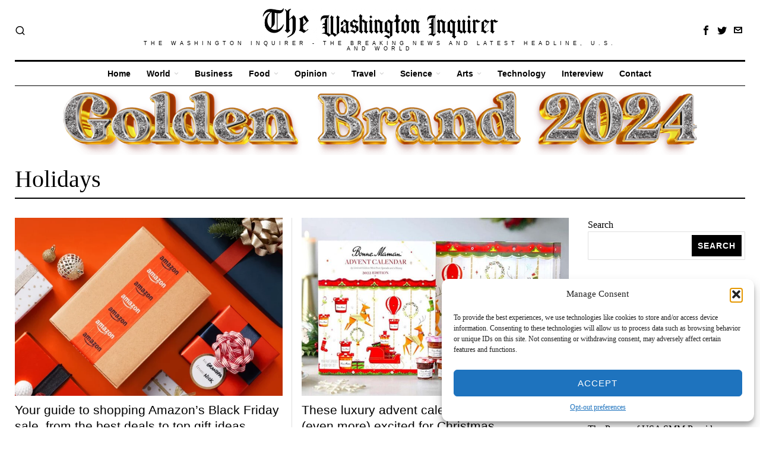

--- FILE ---
content_type: text/html; charset=UTF-8
request_url: https://thewashingtoninquirer.com/category/holidays/
body_size: 26615
content:
<!DOCTYPE html>
<html lang=en-US prefix="og: https://ogp.me/ns#" class=no-js>
<head>
<meta charset=UTF-8>
<meta name=viewport content="width=device-width, initial-scale=1.0">
<link rel=profile href="https://gmpg.org/xfn/11">
<!--[if lt IE 9]>
	<script src="https://thewashingtoninquirer.com/wp-content/themes/fox/js/html5.js"></script>
	<![endif]-->
<script>document.addEventListener('DOMContentLoaded',function(){var fox56_async_css=document.querySelectorAll('link[media="fox56_async"],style[media="fox56_async"]')
if(!fox56_async_css){return;}for(var link of fox56_async_css){link.setAttribute('media','all')}});</script>
<!-- Meta Tag Manager -->
<meta name=author content="World, News, Financial News, Politics, Business"/>
<!-- / Meta Tag Manager -->
<!-- This site is optimized with the Yoast SEO plugin v26.8 - https://yoast.com/product/yoast-seo-wordpress/ -->
<title>Holidays Archives - The Washington Inquirer</title>
<meta property=og:locale content=en_US />
<meta property=og:type content=article />
<meta property=og:title content="Holidays Archives - The Washington Inquirer"/>
<meta property=og:url content="https://thewashingtoninquirer.com/category/holidays/"/>
<meta property=og:site_name content="The Washington Inquirer"/>
<meta name=twitter:card content=summary_large_image />
<meta name=twitter:site content="@WashingtonInq7"/>
<script type="application/ld+json" class=yoast-schema-graph>{"@context":"https://schema.org","@graph":[{"@type":"CollectionPage","@id":"https://thewashingtoninquirer.com/category/holidays/","url":"https://thewashingtoninquirer.com/category/holidays/","name":"Holidays Archives - The Washington Inquirer","isPartOf":{"@id":"https://thewashingtoninquirer.com/#website"},"primaryImageOfPage":{"@id":"https://thewashingtoninquirer.com/category/holidays/#primaryimage"},"image":{"@id":"https://thewashingtoninquirer.com/category/holidays/#primaryimage"},"thumbnailUrl":"https://thewashingtoninquirer.com/wp-content/uploads/2022/11/Amazon-is-releasing.webp","breadcrumb":{"@id":"https://thewashingtoninquirer.com/category/holidays/#breadcrumb"},"inLanguage":"en-US"},{"@type":"ImageObject","inLanguage":"en-US","@id":"https://thewashingtoninquirer.com/category/holidays/#primaryimage","url":"https://thewashingtoninquirer.com/wp-content/uploads/2022/11/Amazon-is-releasing.webp","contentUrl":"https://thewashingtoninquirer.com/wp-content/uploads/2022/11/Amazon-is-releasing.webp","width":1320,"height":743,"caption":"Amazon is releasing"},{"@type":"BreadcrumbList","@id":"https://thewashingtoninquirer.com/category/holidays/#breadcrumb","itemListElement":[{"@type":"ListItem","position":1,"name":"Home","item":"https://thewashingtoninquirer.com/"},{"@type":"ListItem","position":2,"name":"FOX Blocks","item":"https://thewashingtoninquirer.com/fox-block/"},{"@type":"ListItem","position":3,"name":"Holidays"}]},{"@type":"WebSite","@id":"https://thewashingtoninquirer.com/#website","url":"https://thewashingtoninquirer.com/","name":"The Washington Inquirer","description":"The Washington Inquirer - The Breaking News and latest Headline, U.S. and World","publisher":{"@id":"https://thewashingtoninquirer.com/#organization"},"potentialAction":[{"@type":"SearchAction","target":{"@type":"EntryPoint","urlTemplate":"https://thewashingtoninquirer.com/?s={search_term_string}"},"query-input":{"@type":"PropertyValueSpecification","valueRequired":true,"valueName":"search_term_string"}}],"inLanguage":"en-US"},{"@type":"Organization","@id":"https://thewashingtoninquirer.com/#organization","name":"The Washington Inquirer Inc","url":"https://thewashingtoninquirer.com/","logo":{"@type":"ImageObject","inLanguage":"en-US","@id":"https://thewashingtoninquirer.com/#/schema/logo/image/","url":"https://thewashingtoninquirer.com/wp-content/uploads/2022/10/LOGO-The-Washington-Inquirer.png","contentUrl":"https://thewashingtoninquirer.com/wp-content/uploads/2022/10/LOGO-The-Washington-Inquirer.png","width":3354,"height":464,"caption":"The Washington Inquirer Inc"},"image":{"@id":"https://thewashingtoninquirer.com/#/schema/logo/image/"},"sameAs":["https://www.facebook.com/TheWashingtonInquirer","https://x.com/WashingtonInq7"]}]}</script>
<!-- / Yoast SEO plugin. -->
<!-- Search Engine Optimization by Rank Math - https://rankmath.com/ -->
<title>Holidays Archives - The Washington Inquirer</title>
<meta name=robots content="follow, noindex"/>
<meta property=og:locale content=en_US />
<meta property=og:type content=article />
<meta property=og:title content="Holidays Archives - The Washington Inquirer"/>
<meta property=og:url content="https://thewashingtoninquirer.com/category/holidays/"/>
<meta property=og:site_name content="The Washington Inquirer"/>
<meta property=article:publisher content="https://www.facebook.com/TheWashingtonInquirer"/>
<meta name=twitter:card content=summary_large_image />
<meta name=twitter:title content="Holidays Archives - The Washington Inquirer"/>
<meta name=twitter:site content="@WashingtonInq7"/>
<meta name=twitter:label1 content=Posts />
<meta name=twitter:data1 content=8 />
<script type="application/ld+json" class=rank-math-schema>{"@context":"https://schema.org","@graph":[{"@type":"Organization","@id":"https://thewashingtoninquirer.com/#organization","name":"The Washington Inquirer Inc","url":"https://thewashingtoninquirer.com","sameAs":["https://www.facebook.com/TheWashingtonInquirer","https://twitter.com/WashingtonInq7"],"logo":{"@type":"ImageObject","@id":"https://thewashingtoninquirer.com/#logo","url":"https://thewashingtoninquirer.com/wp-content/uploads/2022/10/cropped-LOGO-WI-mokle-1.png","contentUrl":"https://thewashingtoninquirer.com/wp-content/uploads/2022/10/cropped-LOGO-WI-mokle-1.png","caption":"The Washington Inquirer","inLanguage":"en-US","width":"512","height":"512"}},{"@type":"WebSite","@id":"https://thewashingtoninquirer.com/#website","url":"https://thewashingtoninquirer.com","name":"The Washington Inquirer","publisher":{"@id":"https://thewashingtoninquirer.com/#organization"},"inLanguage":"en-US"},{"@type":"BreadcrumbList","@id":"https://thewashingtoninquirer.com/category/holidays/#breadcrumb","itemListElement":[{"@type":"ListItem","position":"1","item":{"@id":"https://thewashingtoninquirer.com","name":"Home"}},{"@type":"ListItem","position":"2","item":{"@id":"https://thewashingtoninquirer.com/category/holidays/","name":"Holidays"}}]},{"@type":"CollectionPage","@id":"https://thewashingtoninquirer.com/category/holidays/#webpage","url":"https://thewashingtoninquirer.com/category/holidays/","name":"Holidays Archives - The Washington Inquirer","isPartOf":{"@id":"https://thewashingtoninquirer.com/#website"},"inLanguage":"en-US","breadcrumb":{"@id":"https://thewashingtoninquirer.com/category/holidays/#breadcrumb"}}]}</script>
<!-- /Rank Math WordPress SEO plugin -->
<link rel=dns-prefetch href='//www.googletagmanager.com'/>
<link rel=dns-prefetch href='//fonts.googleapis.com'/>
<link rel=dns-prefetch href='//pagead2.googlesyndication.com'/>
<style id=wp-img-auto-sizes-contain-inline-css>img:is([sizes=auto i],[sizes^="auto," i]){contain-intrinsic-size:3000px 1500px}</style>
<style id=classic-theme-styles-inline-css>.wp-block-button__link{color:#fff;background-color:#32373c;border-radius:9999px;box-shadow:none;text-decoration:none;padding:calc(.667em + 2px) calc(1.333em + 2px);font-size:1.125em}.wp-block-file__button{background:#32373c;color:#fff;text-decoration:none}</style>
<style id=style56-inline-css>:root{--font-body:"Georgia" , serif}:root{--font-heading:"Fraunces" , serif}:root{--font-nav:"Libre Franklin" , sans-serif}</style>
<link rel=stylesheet id=wpo_min-header-0-css href='https://thewashingtoninquirer.com/wp-content/cache/wpo-minify/1764794251/assets/A.wpo-minify-header-87b5c14d.min.css.pagespeed.cf.thqVq1OOSg.css' media=all />
<script id=wpo_min-header-0-js-extra>var seoAutomatedLinkBuilding={"ajaxUrl":"https://thewashingtoninquirer.com/wp-admin/admin-ajax.php"};</script>
<script defer src="https://thewashingtoninquirer.com/wp-content/cache/wpo-minify/1764794251/assets/wpo-minify-header-d49a1d7e.min.js.pagespeed.jm.Zy0vWLTb9G.js" id=wpo_min-header-0-js></script>
<!-- Google tag (gtag.js) snippet added by Site Kit -->
<!-- Google Analytics snippet added by Site Kit -->
<script src="https://www.googletagmanager.com/gtag/js?id=GT-5R4GM99" id=google_gtagjs-js async></script>
<script id=google_gtagjs-js-after>
window.dataLayer = window.dataLayer || [];function gtag(){dataLayer.push(arguments);}
gtag("set","linker",{"domains":["thewashingtoninquirer.com"]});
gtag("js", new Date());
gtag("set", "developer_id.dZTNiMT", true);
gtag("config", "GT-5R4GM99");
 window._googlesitekit = window._googlesitekit || {}; window._googlesitekit.throttledEvents = []; window._googlesitekit.gtagEvent = (name, data) => { var key = JSON.stringify( { name, data } ); if ( !! window._googlesitekit.throttledEvents[ key ] ) { return; } window._googlesitekit.throttledEvents[ key ] = true; setTimeout( () => { delete window._googlesitekit.throttledEvents[ key ]; }, 5 ); gtag( "event", name, { ...data, event_source: "site-kit" } ); }; 
//# sourceURL=google_gtagjs-js-after
</script>
<meta name=generator content="Site Kit by Google 1.170.0"/><!-- MagenetMonetization V: 1.0.29.3--><!-- MagenetMonetization 1 --><!-- MagenetMonetization 1.1 --><!-- b9b2396585343924c4902cde3f9215a6173c6d3c -->
<style>.cmplz-hidden{display:none!important}</style> <style id=css-preview>.topbar56 .container .row{height:32px}.topbar56{border-bottom-width:0}.topbar56{border-top-width:0}.topbar56__container{border-bottom-width:0}.topbar56__container{border-top-width:0}.main_header56 .container{padding-top:14px}.main_header56 .container{padding-bottom:14px}.main_header56{border-bottom-width:0}.main_header56__container{border-bottom-width:0}.header_bottom56 .container .row{height:40px}.header_bottom56{background-color:#fff}.header_bottom56{border-bottom-width:0}.header_bottom56{border-top-width:0}.header_bottom56__container{border-bottom-width:1px}.header_bottom56__container{border-top-width:3px}.header_desktop56 .logo56 img{width:400px}.header_mobile56 .logo56 img{height:24px}.text-logo{font-family : var(--font-heading) }.text-logo{font-weight:400}.text-logo{font-style:normal}.text-logo{font-size:60px}.text-logo{line-height:1.1}.text-logo{letter-spacing:0}.text-logo{text-transform:uppercase}.site-description{margin-top:0}.slogan{font-family : var(--font-heading) }.slogan{font-weight:400}.slogan{font-style:normal}.slogan{font-size:9px}.slogan{line-height:1.1}.slogan{letter-spacing:6px}.slogan{text-transform:uppercase}.header56__social li+li{margin-left:3px}.header56__social a{width:24px}.header56__social a{height:24px}.header56__social a{font-size:16px}.header56__social a img{width:16px}.header56__social a{border-radius:0}.header56__social a{border-width:0}.search-btn img,.searchform button img{width:32px}.hamburger--type-icon{width:40px}.hamburger--type-icon{height:40px}.hamburger--type-icon{border-width:0}.hamburger--type-icon{border-radius:0}.hamburger--type-image{width:24px}.mainnav ul.menu>li>a{padding-left:12px}.mainnav ul.menu>li>a{padding-right:12px}.mainnav ul.menu>li>a{font-weight:600}.mainnav ul.menu>li>a{font-size:14px}.mainnav ul.menu>li>a{letter-spacing:0}.mainnav ul.menu>li>a{text-transform:none}.mainnav ul.menu>li>a{line-height:40px}.mainnav ul.menu>li>a{color:#000}.mainnav ul.menu>li>a:hover{color:#000}.mainnav ul.menu>li.current-menu-item>a,.mainnav ul.menu>li.current-menu-ancestor>a{color:#000}.mainnav ul.menu>li>a:after{width:90%}.mainnav ul.menu>li>a:after{left : calc((100% - 90%)/2) }.mainnav ul.menu>li>a:after{height:2px}.mainnav .mk{color:#ccc}.mainnav .mk{font-size:14px}.mainnav .mk{margin-left:3px}.mainnav ul.sub-menu{width:180px}.mega.column-2>.sub-menu{width : calc(2*180px) }.mega.column-3>.sub-menu{width : calc(3*180px) }.mainnav ul.sub-menu{background:#fff}.mainnav ul.sub-menu{padding-top:5px}.mainnav ul.sub-menu{padding-bottom:5px}.mainnav ul.sub-menu{padding-left:5px}.mainnav ul.sub-menu{padding-right:5px}.mainnav ul.sub-menu{border-top-width:1px}.mainnav ul.sub-menu{border-right-width:0}.mainnav ul.sub-menu{border-bottom-width:0}.mainnav ul.sub-menu{border-left-width:0}.mainnav ul.sub-menu{border-radius:0}.mainnav ul.sub-menu{border-color:#111}.mainnav ul.sub-menu{box-shadow:0 5px 20px rgba(0,0,0,.0)}.mainnav ul.menu>li.menu-item-has-children:after,.mainnav ul.menu>li.mega:after{border-bottom-color:#fff}.mainnav ul.menu>li.menu-item-has-children:before,.mainnav ul.menu>li.mega:before{border-bottom-color:#ccc}.mainnav ul.sub-menu,.post-nav-item-title{font-style:normal}.mainnav ul.sub-menu,.post-nav-item-title{font-size:12px}.mainnav ul.sub-menu a{padding-left:12px}.mainnav ul.sub-menu a{padding-right:12px}.mainnav ul.sub-menu a{line-height:28px}.mainnav ul.sub-menu a{color:#111}.mainnav ul.sub-menu a:hover{color:#111}.mainnav ul.sub-menu a:hover{background-color:#f0f0f0}.mainnav ul.sub-menu>li.current-menu-item>a,.mainnav ul.sub-menu>li.current-menu-ancestor>a{color:#111}.mainnav ul.sub-menu>li.current-menu-item>a,.mainnav ul.sub-menu>li.current-menu-ancestor>a{background-color:#f0f0f0}.mainnav ul.sub-menu li{border-top-color:#eaeaea}.mainnav li.mega .sub-menu>li:before{border-left-color:#eaeaea}.header_mobile56 .container .row,.header_mobile56__height{height:54px}.header_mobile56{border-bottom-width:0}.header_mobile56{border-top-width:0}.header_mobile56{box-shadow:0 4px 10px rgba(0,0,0,.0)}.offcanvas56{width:320px}.offcanvas56{color:#000}.offcanvas56{padding-top:16px}.offcanvas56{padding-bottom:16px}.offcanvas56{padding-left:12px}.offcanvas56{padding-right:12px}.offcanvas56__element+.offcanvas56__element{margin-top:20px}.offcanvasnav56 ul.sub-menu,.offcanvasnav56 li+li{border-top-width:1px}.offcanvasnav56 ul.sub-menu,.offcanvasnav56 li+li{border-top-color:#e0e0e0}.offcanvasnav56{font-family : var(--font-nav) }.offcanvasnav56{font-size:16px}.offcanvasnav56 a,.offcanvasnav56 .mk{line-height:36px}.offcanvasnav56 .mk{width:36px}.offcanvasnav56 .mk{height:36px}.offcanvasnav56 a{padding-left:0}.offcanvasnav56 a{padding-right:0}.masthead--sticky .masthead__wrapper.before-sticky{border-top-width:0}.masthead--sticky .masthead__wrapper.before-sticky{border-bottom-width:0}.masthead--sticky .masthead__wrapper.before-sticky{box-shadow:0 3px 10px rgba(0,0,0,.1)}.minimal-logo img{height:24px}.section_6539f9922d21211 .primary56 .post56__padding{padding-bottom:80%}.section_6539f9922d21211 .primary56 .post56__height{height:320px}.section_6539f9922d21211 .primary56 .post56__overlay{background:rgba(0,0,0,.3)}.section_6539f9922d21211 .primary56 .row56__col--medium .post56--list--thumb-pixel .thumbnail56{width:120px}.section_6539f9922d21211 .primary56 .row56__col--medium .post56--list--thumb-pixel .thumbnail56+.post56__text{width:calc(100% - 120px)}.section_6539f9922d21211 .primary56 .row56__col--small .post56--list--thumb-pixel .thumbnail56{width:120px}.section_6539f9922d21211 .primary56 .row56__col--small .post56--list--thumb-pixel .thumbnail56+.post56__text{width:calc(100% - 120px)}.section_6539f9922d21211 .primary56 .carousel-cell{padding:0 16px}.section_6539f9922d21211 .primary56 .carousel56__container{margin:0 -16px}.section_6539f9922d21211 .primary56 .blog56--grid{column-gap:32px}.section_6539f9922d21211 .primary56 .blog56--list{column-gap:32px}.section_6539f9922d21211 .primary56 .masonry-cell{padding-left : calc(32px/2) }.section_6539f9922d21211 .primary56 .masonry-cell{padding-right : calc(32px/2) }.section_6539f9922d21211 .primary56 .main-masonry{margin-left : calc(-32px/2) }.section_6539f9922d21211 .primary56 .main-masonry{margin-right : calc(-32px/2) }.section_6539f9922d21211 .primary56 .row56{column-gap:32px}.section_6539f9922d21211 .primary56 .blog56__sep{column-gap:32px}.section_6539f9922d21211 .primary56 .blog56__sep__line{transform : translate( calc(32px/2), 0 ) }.section_6539f9922d21211 .primary56 .blog56--grid{row-gap:32px}.section_6539f9922d21211 .primary56 .blog56--list{row-gap:32px}.section_6539f9922d21211 .primary56 .masonry-cell{padding-top:32px}.section_6539f9922d21211 .primary56 .main-masonry{margin-top:-32px}.section_6539f9922d21211 .primary56 .post56__sep__line{top : calc(-32px/2) }.section_6539f9922d21211 .primary56 .component56+.component56{margin-top:8px}.section_6539f9922d21211 .primary56 .thumbnail56{margin-bottom:10px}.section_6539f9922d21211 .primary56 .title56{margin-bottom:10px}.section_6539f9922d21211 .primary56 .excerpt56{margin-bottom:10px}.section_6539f9922d21211 .primary56 .blog56__sep__line{border-right-width:0}.section_6539f9922d21211 .primary56 .post56__sep__line{border-top-width:0}.section_6539f9922d21211 .primary56 .post56{border-radius:0}.section_6539f9922d21211 .primary56 .post56{box-shadow:2px 8px 20px rgba(0,0,0,.0)}.section_6539f9922d21211 .primary56 .post56__text{padding:0}.section_6539f9922d21211 .primary56 .post56--list--thumb-percent .thumbnail56{width:54%}.section_6539f9922d21211 .primary56 .post56--list--thumb-percent .thumbnail56+.post56__text{width:calc(100% - 54%)}.section_6539f9922d21211 .primary56 .post56--list--thumb-pixel .thumbnail56{width:400px}.section_6539f9922d21211 .primary56 .post56--list--thumb-pixel .thumbnail56+.post56__text{width:calc(100% - 400px)}.section_6539f9922d21211 .primary56 .post56--list--thumb-left .thumbnail56{padding-right:45px}.section_6539f9922d21211 .primary56 .post56--list--thumb-right .thumbnail56{padding-left:45px}.section_6539f9922d21211 .primary56 .thumbnail56 img{border-radius:0}.section_6539f9922d21211 .primary56 .thumbnail56 .thumbnail56__hover-img{width:40%}.section_6539f9922d21211 .primary56 .title56{font-size:45px}.section_6539f9922d21211 .primary56 .excerpt56{font-size:18px}.section_6539f9922d21211 .primary56 .meta56__author img{width:32px}.builder56 .section_6539f9922d21211 .secondary56__sep{border-left-width:0}.builder56 .section_6539f9922d21211 .heading56--middle-line .heading56__line{height:3px}.builder56 .section_6539f9922d21211 .heading56--border-top{border-top-width:3px}.builder56 .section_6539f9922d21211 .heading56--border-bottom{border-bottom-width:3px}.builder56 .section_6539f9922d21211 .heading56--border-around .heading56__text{border-width:3px}.builder56 .section_6539f9922d21211 .heading56--middle-line .heading56__line{background-color:#e0e0e0}.builder56 .section_6539f9922d21211 .heading56--border-top,.builder56 .section_6539f9922d21211 .heading56--border-bottom{border-color:#e0e0e0}.builder56 .section_6539f9922d21211 .heading56--border-around .heading56__text{border-color:#e0e0e0}.builder56 .section_6539f9922d21211 .ad56__container{padding:0 0}.builder56{padding-top:10px}.builder56{padding-bottom:60px}.heading56,.section-heading h2,.fox-heading .heading-title-main{font-family : var(--font-nav) }.heading56,.section-heading h2,.fox-heading .heading-title-main{font-weight:600}.heading56,.section-heading h2,.fox-heading .heading-title-main{font-style:normal}.heading56,.section-heading h2,.fox-heading .heading-title-main{font-size:80px}.heading56,.section-heading h2,.fox-heading .heading-title-main{letter-spacing:1px}.heading56,.section-heading h2,.fox-heading .heading-title-main{text-transform:uppercase}.builder56__section+.builder56__section{margin-top:24px}.titlebar56__main{width:600px}.titlebar56 .container{padding:5px 0}.titlebar56{border-top-width:0}.titlebar56{border-bottom-width:0}.titlebar56 .container{border-bottom-width:2px}.titlebar56__title{font-family:Alfa\ Slab\ One}.titlebar56__title{font-weight:400}.titlebar56__title{font-style:normal}.titlebar56__title{font-size:40px}.titlebar56__description{font-family : var(--font-body) }.toparea56 .blog56--grid{column-gap:20px}.toparea56 .blog56--list{column-gap:20px}.toparea56 .masonry-cell{padding-left : calc(20px/2) }.toparea56 .masonry-cell{padding-right : calc(20px/2) }.toparea56 .main-masonry{margin-left : calc(-20px/2) }.toparea56 .main-masonry{margin-right : calc(-20px/2) }.toparea56 .row56{column-gap:20px}.toparea56 .blog56__sep{column-gap:20px}.toparea56 .blog56__sep__line{transform : translate( calc(20px/2), 0 ) }.toparea56 .carousel-cell{padding:0 16px}.toparea56 .carousel56__container{margin:0 -16px}.toparea56 .blog56--grid{row-gap:32px}.toparea56 .blog56--list{row-gap:32px}.toparea56 .masonry-cell{padding-top:32px}.toparea56 .main-masonry{margin-top:-32px}.toparea56 .post56__sep__line{top : calc(-32px/2) }.toparea56 .blog56__sep__line{border-right-width:1px}.toparea56 .blog56__sep__line{border-color:#e0e0e0}.toparea56 .post56__sep__line{border-top-width:0}.toparea56 .post56--list--thumb-percent .thumbnail56{width:40%}.toparea56 .post56--list--thumb-percent .thumbnail56+.post56__text{width:calc(100% - 40%)}.toparea56 .post56--list--thumb-pixel .thumbnail56{width:400px}.toparea56 .post56--list--thumb-pixel .thumbnail56+.post56__text{width:calc(100% - 400px)}.toparea56 .post56--list--thumb-left .thumbnail56{padding-right:24px}.toparea56>.container>.blog56--list .post56--list--thumb-right .thumbnail56{padding-left:24px}.pagination56 .page-numbers{border-width:0}.pagination56 .page-numbers{border-radius:30px}.pagination56 .page-numbers:hover,.pagination56 .page-numbers.current{color:#fff}.pagination56 .page-numbers:hover,.pagination56 .page-numbers.current{background:#1e73be}.post56__padding{padding-bottom:80%}.post56__height{height:320px}.post56__overlay{background:rgba(0,0,0,.3)}.blog56--grid{column-gap:32px}.blog56--list{column-gap:32px}.masonry-cell{padding-left : calc(32px/2) }.masonry-cell{padding-right : calc(32px/2) }.main-masonry{margin-left : calc(-32px/2) }.main-masonry{margin-right : calc(-32px/2) }.row56{column-gap:32px}.blog56__sep{column-gap:32px}.blog56__sep__line{transform : translate( calc(32px/2), 0 ) }.blog56--grid{row-gap:32px}.blog56--list{row-gap:32px}.masonry-cell{padding-top:32px}.main-masonry{margin-top:-32px}.post56__sep__line{top : calc(-32px/2) }.component56+.component56{margin-top:8px}.thumbnail56{margin-bottom:10px}.title56{margin-bottom:10px}.excerpt56{margin-bottom:10px}.blog56__sep__line{border-right-width:1px}.blog56__sep__line{border-color:#e0e0e0}.post56__sep__line{border-top-width:1px}.post56__sep__line{border-color:#e0e0e0}.post56{border-radius:0}.post56{box-shadow:2px 8px 20px rgba(0,0,0,.0)}.post56 .post56__text{padding:0}.thumbnail56 img{border-top-width:0}.thumbnail56 img{border-right-width:0}.thumbnail56 img{border-bottom-width:0}.thumbnail56 img{border-left-width:0}.post56--list--thumb-percent .thumbnail56{width:40%}.post56--list--thumb-percent .thumbnail56+.post56__text{width:calc(100% - 40%)}.post56--list--thumb-pixel .thumbnail56{width:210px}.post56--list--thumb-pixel .thumbnail56+.post56__text{width:calc(100% - 210px)}.post56--list--thumb-left .thumbnail56{padding-right:24px}.post56--list--thumb-right .thumbnail56{padding-left:24px}.thumbnail56 img,.thumbnail56__overlay{border-radius:0}.thumbnail56__overlay{background:#000}.thumbnail56 .thumbnail56__hover-img{width:40%}.title56{font-family : var(--font-heading) }.title56{font-weight:500}.title56{font-style:normal}.title56{font-size:21px}.title56 a:hover{color:#595959}.title56 a:hover{text-decoration:none}.excerpt56{font-size:14px}.excerpt56{color:#444}.meta56__author a img{width:32px}.meta56{font-family : var(--font-nav) }.meta56{font-style:normal}.meta56{font-size:12px}.meta56{letter-spacing:0}.meta56{color:#999}.meta56 a{color:#999}.meta56 a:hover{color:#333}.meta56__category--fancy{font-family : var(--font-nav) }.meta56__category--fancy{font-weight:600}.meta56__category--fancy{font-style:normal}.meta56__category--fancy{font-size:11px}.meta56 .meta56__category--fancy a,.meta56 .meta56__category--fancy a:hover{color:#000}.single56{padding-top:20px}.single56__title{font-family : var(--font-heading) }.single56__title{font-weight:200}.single56__title{font-style:normal}.single56__title{font-size:38px}.single56__subtitle{font-family : var(--font-body) }.single56__subtitle{font-weight:400}.single56__subtitle{font-style:normal}.single56__subtitle{font-size:19px}:root{--narrow-width:660px}.single56__post_content{font-family : var(--font-body) }.single56__post_content{font-style:normal}.single56__post_content{font-size:19px}.single56__heading{font-family : var(--font-nav) }.single56__heading{font-weight:700}.single56__heading{font-style:normal}.single56__heading{font-size:14px}.single56__heading{text-transform:uppercase}.single56__heading{text-align:left}.authorbox56__avatar{width:90px}.authorbox56__text{width:calc(100% - 90px)}.terms56 a{line-height:24px}.terms56 a{font-weight:700}.terms56 a{font-size:0 , 8em}.terms56 a{letter-spacing:1px}.terms56 a{text-transform:uppercase}.terms56 a{border-radius:0}.terms56 a{border-width:0}.terms56 a{color:#000}.terms56 a{background:#fff}.singlenav56__post__bg{padding-bottom:45%}.singlenav56--1cols .singlenav56__post__bg{padding-bottom : calc(45%/1.8) }.progress56{height:2px}.single56__related .title56{font-size:16px}.share56--inline a{width:36px}.share56--inline a{height:36px}.share56--full a{height:36px}.share56 a{font-size:18px}.share56--inline a{border-radius:40px}.share56--full a{border-radius:0}.share56--inline li+li{margin-left:8px}.share56--full ul{column-gap:8px}.share56--custom a{color:#000}.share56--custom a{background:#fff}.share56--custom a:hover{color:#444}.sidedock56__heading{background:#000}.sidedock56__post .title56{font-size:18px}.page56__header{text-align:left}.footer_sidebar56{background-size:cover}.footer_sidebar56{border-color:#e0e0e0}.footer_bottom56{background-color:#cecece}.footer_bottom56 .container{padding:20px 0}.footer_bottom56{border-top-width:1px}.footer_bottom56{border-color:#e0e0e0}.footer56__logo img{width:300px}.footer56__social li+li{margin-left:20px}.footer56__social a{width:30px}.footer56__social a{height:30px}.footer56__social a{font-size:16px}.footer56__social a img{width:16px}.footer56__social a{border-radius:40px}.footer56__social a{border-width:1px}.footer56__social a{background:#fff}.footer56__social a{color:#707070}.footer56__social a{border-color:#111}.footer56__social a:hover{background:#fff}.footer56__social a:hover{color:#111}.footer56__social a:hover{border-color:#111}.footer56__copyright{font-family : var(--font-nav) }.footer56__copyright{font-style:normal}.footer56__copyright{font-size:12px}.footer56__copyright{color:#444}.footer56__nav li+li{margin-left:10px}.footer56__nav a{font-weight:400}.footer56__nav a{font-style:normal}.footer56__nav a{font-size:12px}.footer56__nav a{letter-spacing:0}.footer56__nav a{text-transform:none}.footer56__nav a{color:#707070}.footer56__nav a:hover{color:#333}.footer56__nav li.current-menu-item>a{color:#333}.scrollup56--noimage{border-width:0}:root{--content-width:1230px}body{background-color:rgba(255,255,255,1)}body.layout-boxed #wi-all{background-size:cover}body.layout-boxed #wi-all{background-position:center center}body.layout-boxed #wi-all{background-attachment:scroll}body.layout-boxed #wi-all{background-repeat:no-repeat}body.layout-boxed #wi-all{border-top-width:0}body.layout-boxed #wi-all{border-right-width:0}body.layout-boxed #wi-all{border-bottom-width:0}body.layout-boxed #wi-all{border-left-width:0}:root{--darkmode-bg:#000}body{font-weight:400}body{font-size:16px}body{line-height:1.45}body{letter-spacing:0}body{text-transform:none}body{color:#000}a{color:#1e73be}a:hover{color:#357ebf}:root{--border-color:#e0e0e0}:root{--accent-color:#1e73be}h1,h2,h3,h4,h5,h6{font-weight:500}h1,h2,h3,h4,h5,h6{line-height:1.3}h1,h2,h3,h4,h5,h6{text-transform:none}h2{font-size:28px}h3{font-size:26px}h4{font-size:20px}button,input[type="submit"],.btn56{font-family : var(--font-nav) }button,input[type="submit"],.btn56{font-weight:600}button,input[type="submit"],.btn56{font-style:normal}button,input[type="submit"],.btn56{font-size:14px}button,input[type="submit"],.btn56{letter-spacing:1px}button,input[type="submit"],.btn56{text-transform:uppercase}:root{--button-border-radius:0}:root{--button-height:48px}:root{--button-padding:28px}:root{--button-shadow:2px 8px 20px rgba(0,0,0,.0)}:root{--button-hover-shadow:2px 8px 20px rgba(0,0,0,.0)}input[type="text"],input[type="number"],input[type="email"],input[type="url"],input[type="date"],input[type="password"],textarea,.fox-input{font-family : var(--font-body) }input[type="text"],input[type="number"],input[type="email"],input[type="url"],input[type="date"],input[type="password"],textarea,.fox-input{font-weight:400}input[type="text"],input[type="number"],input[type="email"],input[type="url"],input[type="date"],input[type="password"],textarea,.fox-input{font-style:normal}input[type="text"],input[type="number"],input[type="email"],input[type="url"],input[type="date"],input[type="password"],textarea,.fox-input{font-size:16px}input[type="text"],input[type="number"],input[type="email"],input[type="url"],input[type="date"],input[type="password"],textarea,.fox-input{letter-spacing:0}input[type="text"],input[type="number"],input[type="email"],input[type="url"],input[type="date"],input[type="password"],textarea,.fox-input{text-transform:none}:root{--input-border-width:1px}:root{--input-border-radius:1px}:root{--input-height:46px}:root{--input-placeholder-opacity:.6}:root{--input-border-color:#e0e0e0}:root{--input-shadow:2px 8px 20px rgba(0,0,0,.0)}:root{--input-focus-border-color:#e0e0e0}:root{--input-focus-shadow:2px 8px 20px rgba(0,0,0,.0)}blockquote{font-family : var(--font-nav) }blockquote{font-weight:600}blockquote{font-size:16px}blockquote{border-top-width:0}blockquote{border-right-width:0}blockquote{border-bottom-width:0}blockquote{border-left-width:0}.widget+.widget{border-top-width:0}.widget-title,.secondary56 .wp-block-heading{font-family : var(--font-nav) }.widget-title,.secondary56 .wp-block-heading{font-weight:600}.widget-title,.secondary56 .wp-block-heading{font-style:normal}.widget-title,.secondary56 .wp-block-heading{font-size:14px}.widget-title,.secondary56 .wp-block-heading{text-transform:uppercase}.widget-title,.secondary56 .wp-block-heading{text-align:left}:root{--list-widget-border-style:solid}.wi-dropcap,.enable-dropcap .dropcap-content > p:first-of-type:first-letter, p.has-drop-cap:not(:focus):first-letter {font-family : var(--font-body) }.wi-dropcap,.enable-dropcap .dropcap-content > p:first-of-type:first-letter, p.has-drop-cap:not(:focus):first-letter {font-weight:700}.wp-caption-text,.single_thumbnail56 figcaption,.thumbnail56 figcaption,.wp-block-image figcaption,.blocks-gallery-caption{font-family : var(--font-body) }.wp-caption-text,.single_thumbnail56 figcaption,.thumbnail56 figcaption,.wp-block-image figcaption,.blocks-gallery-caption{font-style:normal}.wp-caption-text,.single_thumbnail56 figcaption,.thumbnail56 figcaption,.wp-block-image figcaption,.blocks-gallery-caption{font-size:12px}.wp-caption-text,.single_thumbnail56 figcaption,.thumbnail56 figcaption,.wp-block-image figcaption,.blocks-gallery-caption{line-height:1.3}.wp-caption-text,.wp-element-caption,.single_thumbnail56 figcaption,.thumbnail56 figcaption,.wp-block-image figcaption,.blocks-gallery-caption{color:#999}@media (max-width:1024px){.text-logo{font-size:40px}.minimal-header{height:54px}.section_6539f9922d21211 .primary56 .post56__padding{padding-bottom:80%}.section_6539f9922d21211 .primary56 .post56__height{height:320px}.section_6539f9922d21211 .primary56 .row56__col--medium .post56--list--thumb-pixel .thumbnail56{width:120px}.section_6539f9922d21211 .primary56 .row56__col--medium .post56--list--thumb-pixel .thumbnail56+.post56__text{width:calc(100% - 120px)}.section_6539f9922d21211 .primary56 .row56__col--small .post56--list--thumb-pixel .thumbnail56{width:120px}.section_6539f9922d21211 .primary56 .row56__col--small .post56--list--thumb-pixel .thumbnail56+.post56__text{width:calc(100% - 120px)}.section_6539f9922d21211 .primary56 .carousel-cell{padding:0 8px}.section_6539f9922d21211 .primary56 .carousel56__container{margin:0 -8px}.section_6539f9922d21211 .primary56 .blog56--grid{column-gap:24px}.section_6539f9922d21211 .primary56 .blog56--list{column-gap:24px}.section_6539f9922d21211 .primary56 .masonry-cell{padding-left : calc(24px/2) }.section_6539f9922d21211 .primary56 .masonry-cell{padding-right : calc(24px/2) }.section_6539f9922d21211 .primary56 .main-masonry{margin-left : calc(-24px/2) }.section_6539f9922d21211 .primary56 .main-masonry{margin-right : calc(-24px/2) }.section_6539f9922d21211 .primary56 .row56{column-gap:24px}.section_6539f9922d21211 .primary56 .blog56__sep{column-gap:24px}.section_6539f9922d21211 .primary56 .blog56__sep__line{transform : translate( calc(24px/2), 0 ) }.section_6539f9922d21211 .primary56 .blog56--grid{row-gap:24px}.section_6539f9922d21211 .primary56 .blog56--list{row-gap:24px}.section_6539f9922d21211 .primary56 .masonry-cell{padding-top:24px}.section_6539f9922d21211 .primary56 .main-masonry{margin-top:-24px}.section_6539f9922d21211 .primary56 .post56__sep__line{top : calc(-24px/2) }.section_6539f9922d21211 .primary56 .component56+.component56{margin-top:8px}.section_6539f9922d21211 .primary56 .thumbnail56{margin-bottom:8px}.section_6539f9922d21211 .primary56 .title56{margin-bottom:8px}.section_6539f9922d21211 .primary56 .excerpt56{margin-bottom:8px}.section_6539f9922d21211 .primary56 .post56__text{padding:0}.section_6539f9922d21211 .primary56 .post56--list--thumb-percent .thumbnail56{width:54%}.section_6539f9922d21211 .primary56 .post56--list--thumb-percent .thumbnail56+.post56__text{width:calc(100% - 54%)}.section_6539f9922d21211 .primary56 .post56--list--thumb-pixel .thumbnail56{width:300px}.section_6539f9922d21211 .primary56 .post56--list--thumb-pixel .thumbnail56+.post56__text{width:calc(100% - 300px)}.section_6539f9922d21211 .primary56 .post56--list--thumb-left .thumbnail56{padding-right:20px}.section_6539f9922d21211 .primary56 .post56--list--thumb-right .thumbnail56{padding-left:20px}.section_6539f9922d21211 .primary56 .title56{font-size:38px}.section_6539f9922d21211 .primary56 .excerpt56{font-size:17px}.section_6539f9922d21211 .primary56 .meta56__author img{width:24px}.builder56 .section_6539f9922d21211 .heading56--middle-line .heading56__line{height:3px}.builder56 .section_6539f9922d21211 .heading56--border-top{border-top-width:3px}.builder56 .section_6539f9922d21211 .heading56--border-bottom{border-bottom-width:3px}.builder56 .section_6539f9922d21211 .heading56--border-around .heading56__text{border-width:3px}.builder56 .section_6539f9922d21211 .ad56__container{padding:0 0}.builder56{padding-top:10px}.builder56{padding-bottom:60px}.heading56,.section-heading h2,.fox-heading .heading-title-main{font-size:53px}.builder56__section+.builder56__section{margin-top:20px}.titlebar56__title{font-size:26px}.toparea56 .blog56--grid{column-gap:16px}.toparea56 .blog56--list{column-gap:16px}.toparea56 .masonry-cell{padding-left : calc(16px/2) }.toparea56 .masonry-cell{padding-right : calc(16px/2) }.toparea56 .main-masonry{margin-left : calc(-16px/2) }.toparea56 .main-masonry{margin-right : calc(-16px/2) }.toparea56 .row56{column-gap:16px}.toparea56 .blog56__sep{column-gap:16px}.toparea56 .blog56__sep__line{transform : translate( calc(16px/2), 0 ) }.toparea56 .carousel-cell{padding:0 8px}.toparea56 .carousel56__container{margin:0 -8px}.toparea56 .blog56--grid{row-gap:20px}.toparea56 .blog56--list{row-gap:20px}.toparea56 .masonry-cell{padding-top:20px}.toparea56 .main-masonry{margin-top:-20px}.toparea56 .post56__sep__line{top : calc(-20px/2) }.toparea56 .post56--list--thumb-percent .thumbnail56{width:40%}.toparea56 .post56--list--thumb-percent .thumbnail56+.post56__text{width:calc(100% - 40%)}.toparea56 .post56--list--thumb-pixel .thumbnail56{width:300px}.toparea56 .post56--list--thumb-pixel .thumbnail56+.post56__text{width:calc(100% - 300px)}.toparea56 .post56--list--thumb-left .thumbnail56{padding-right:16px}.toparea56>.container>.blog56--list .post56--list--thumb-right .thumbnail56{padding-left:16px}.post56__padding{padding-bottom:80%}.post56__height{height:320px}.blog56--grid{column-gap:24px}.blog56--list{column-gap:24px}.masonry-cell{padding-left : calc(24px/2) }.masonry-cell{padding-right : calc(24px/2) }.main-masonry{margin-left : calc(-24px/2) }.main-masonry{margin-right : calc(-24px/2) }.row56{column-gap:24px}.blog56__sep{column-gap:24px}.blog56__sep__line{transform : translate( calc(24px/2), 0 ) }.blog56--grid{row-gap:30px}.blog56--list{row-gap:30px}.masonry-cell{padding-top:30px}.main-masonry{margin-top:-30px}.post56__sep__line{top : calc(-30px/2) }.component56+.component56{margin-top:8px}.thumbnail56{margin-bottom:8px}.title56{margin-bottom:8px}.excerpt56{margin-bottom:8px}.post56 .post56__text{padding:0}.post56--list--thumb-percent .thumbnail56{width:40%}.post56--list--thumb-percent .thumbnail56+.post56__text{width:calc(100% - 40%)}.post56--list--thumb-pixel .thumbnail56{width:260px}.post56--list--thumb-pixel .thumbnail56+.post56__text{width:calc(100% - 260px)}.post56--list--thumb-left .thumbnail56{padding-right:16px}.post56--list--thumb-right .thumbnail56{padding-left:16px}.title56{font-size:18px}.excerpt56{font-size:13px}.meta56__author a img{width:32px}.single56{padding-top:0}.single56__related .title56{font-size:15px}.sidedock56__post .title56{font-size:16px}.footer56__nav li+li{margin-left:8px}}@media (min-width:1024px){body.layout-boxed #wi-all{margin-top:0}body.layout-boxed #wi-all{margin-bottom:0}body.layout-boxed #wi-all{padding-top:0}body.layout-boxed #wi-all{padding-bottom:0}}@media only screen and (min-width:840px){.builder56 .section_6539f9922d21211 .secondary56{width:260px}.builder56 .section_6539f9922d21211.hassidebar>.container>.primary56{width:calc(100% - 260px)}.secondary56{width:265px}.hassidebar>.container--main>.primary56{width:calc(100% - 265px)}}@media (max-width:600px){.text-logo{font-size:20px}.offcanvas56{top:54px}.section_6539f9922d21211 .primary56 .post56__padding{padding-bottom:80%}.section_6539f9922d21211 .primary56 .post56__height{height:320px}.section_6539f9922d21211 .primary56 .row56__col--medium .post56--list--thumb-pixel .thumbnail56{width:90px}.section_6539f9922d21211 .primary56 .row56__col--medium .post56--list--thumb-pixel .thumbnail56+.post56__text{width:calc(100% - 90px)}.section_6539f9922d21211 .primary56 .row56__col--small .post56--list--thumb-pixel .thumbnail56{width:90px}.section_6539f9922d21211 .primary56 .row56__col--small .post56--list--thumb-pixel .thumbnail56+.post56__text{width:calc(100% - 90px)}.section_6539f9922d21211 .primary56 .carousel-cell{padding:0 8px}.section_6539f9922d21211 .primary56 .carousel56__container{margin:0 -8px}.section_6539f9922d21211 .primary56 .blog56--grid{column-gap:16px}.section_6539f9922d21211 .primary56 .blog56--list{column-gap:16px}.section_6539f9922d21211 .primary56 .masonry-cell{padding-left : calc(16px/2) }.section_6539f9922d21211 .primary56 .masonry-cell{padding-right : calc(16px/2) }.section_6539f9922d21211 .primary56 .main-masonry{margin-left : calc(-16px/2) }.section_6539f9922d21211 .primary56 .main-masonry{margin-right : calc(-16px/2) }.section_6539f9922d21211 .primary56 .row56{column-gap:16px}.section_6539f9922d21211 .primary56 .blog56__sep{column-gap:16px}.section_6539f9922d21211 .primary56 .blog56__sep__line{transform : translate( calc(16px/2), 0 ) }.section_6539f9922d21211 .primary56 .blog56--grid{row-gap:16px}.section_6539f9922d21211 .primary56 .blog56--list{row-gap:16px}.section_6539f9922d21211 .primary56 .masonry-cell{padding-top:16px}.section_6539f9922d21211 .primary56 .main-masonry{margin-top:-16px}.section_6539f9922d21211 .primary56 .post56__sep__line{top : calc(-16px/2) }.section_6539f9922d21211 .primary56 .component56+.component56{margin-top:6px}.section_6539f9922d21211 .primary56 .thumbnail56{margin-bottom:6px}.section_6539f9922d21211 .primary56 .title56{margin-bottom:6px}.section_6539f9922d21211 .primary56 .excerpt56{margin-bottom:6px}.section_6539f9922d21211 .primary56 .post56__text{padding:0}.section_6539f9922d21211 .primary56 .post56--list--thumb-percent .thumbnail56{width:30%}.section_6539f9922d21211 .primary56 .post56--list--thumb-percent .thumbnail56+.post56__text{width:calc(100% - 30%)}.section_6539f9922d21211 .primary56 .post56--list--thumb-pixel .thumbnail56{width:100px}.section_6539f9922d21211 .primary56 .post56--list--thumb-pixel .thumbnail56+.post56__text{width:calc(100% - 100px)}.section_6539f9922d21211 .primary56 .post56--list--thumb-left .thumbnail56{padding-right:8px}.section_6539f9922d21211 .primary56 .post56--list--thumb-right .thumbnail56{padding-left:8px}.section_6539f9922d21211 .primary56 .title56{font-size:30px}.section_6539f9922d21211 .primary56 .excerpt56{font-size:16px}.section_6539f9922d21211 .primary56 .meta56__author img{width:20px}.builder56 .section_6539f9922d21211 .heading56--middle-line .heading56__line{height:3px}.builder56 .section_6539f9922d21211 .heading56--border-top{border-top-width:3px}.builder56 .section_6539f9922d21211 .heading56--border-bottom{border-bottom-width:3px}.builder56 .section_6539f9922d21211 .heading56--border-around .heading56__text{border-width:3px}.builder56 .section_6539f9922d21211 .ad56__container{padding:0 0}.builder56{padding-top:10px}.builder56{padding-bottom:60px}.heading56,.section-heading h2,.fox-heading .heading-title-main{font-size:40px}.builder56__section+.builder56__section{margin-top:16px}.titlebar56__title{font-size:20px}.toparea56 .blog56--grid{column-gap:10px}.toparea56 .blog56--list{column-gap:10px}.toparea56 .masonry-cell{padding-left : calc(10px/2) }.toparea56 .masonry-cell{padding-right : calc(10px/2) }.toparea56 .main-masonry{margin-left : calc(-10px/2) }.toparea56 .main-masonry{margin-right : calc(-10px/2) }.toparea56 .row56{column-gap:10px}.toparea56 .blog56__sep{column-gap:10px}.toparea56 .blog56__sep__line{transform : translate( calc(10px/2), 0 ) }.toparea56 .carousel-cell{padding:0 8px}.toparea56 .carousel56__container{margin:0 -8px}.toparea56 .blog56--grid{row-gap:10px}.toparea56 .blog56--list{row-gap:10px}.toparea56 .masonry-cell{padding-top:10px}.toparea56 .main-masonry{margin-top:-10px}.toparea56 .post56__sep__line{top : calc(-10px/2) }.toparea56 .post56--list--thumb-percent .thumbnail56{width:30%}.toparea56 .post56--list--thumb-percent .thumbnail56+.post56__text{width:calc(100% - 30%)}.toparea56 .post56--list--thumb-pixel .thumbnail56{width:100px}.toparea56 .post56--list--thumb-pixel .thumbnail56+.post56__text{width:calc(100% - 100px)}.toparea56 .post56--list--thumb-left .thumbnail56{padding-right:8px}.toparea56>.container>.blog56--list .post56--list--thumb-right .thumbnail56{padding-left:8px}.post56__padding{padding-bottom:80%}.post56__height{height:320px}.blog56--grid{column-gap:16px}.blog56--list{column-gap:16px}.masonry-cell{padding-left : calc(16px/2) }.masonry-cell{padding-right : calc(16px/2) }.main-masonry{margin-left : calc(-16px/2) }.main-masonry{margin-right : calc(-16px/2) }.row56{column-gap:16px}.blog56__sep{column-gap:16px}.blog56__sep__line{transform : translate( calc(16px/2), 0 ) }.blog56--grid{row-gap:20px}.blog56--list{row-gap:20px}.masonry-cell{padding-top:20px}.main-masonry{margin-top:-20px}.post56__sep__line{top : calc(-20px/2) }.component56+.component56{margin-top:6px}.thumbnail56{margin-bottom:6px}.title56{margin-bottom:6px}.excerpt56{margin-bottom:6px}.post56 .post56__text{padding:0}.post56--list--thumb-percent .thumbnail56{width:30%}.post56--list--thumb-percent .thumbnail56+.post56__text{width:calc(100% - 30%)}.post56--list--thumb-pixel .thumbnail56{width:100px}.post56--list--thumb-pixel .thumbnail56+.post56__text{width:calc(100% - 100px)}.post56--list--thumb-left .thumbnail56{padding-right:8px}.post56--list--thumb-right .thumbnail56{padding-left:8px}.title56{font-size:16px}.excerpt56{font-size:12px}.meta56__author a img{width:32px}.single56{padding-top:0}.single56__title{font-size:28px}.single56__subtitle{font-size:17px}.single56__post_content{font-size:16px}.authorbox56__avatar{width:54px}.authorbox56__text{width:calc(100% - 54px)}.single56__related .title56{font-size:14px}.sidedock56__post .title56{font-size:15px}.footer56__nav li+li{margin-left:6px}body{font-size:14px}h2{font-size:25px}button,input[type="submit"],.btn56{font-size:12px}input[type="text"],input[type="number"],input[type="email"],input[type="url"],input[type="date"],input[type="password"],textarea,.fox-input{font-size:16px}blockquote{font-size:12px}.widget-title,.secondary56 .wp-block-heading{font-size:12px}.wp-caption-text,.single_thumbnail56 figcaption,.thumbnail56 figcaption,.wp-block-image figcaption,.blocks-gallery-caption{font-size:12px}}</style>
<!-- Google AdSense meta tags added by Site Kit -->
<meta name=google-adsense-platform-account content=ca-host-pub-2644536267352236>
<meta name=google-adsense-platform-domain content=sitekit.withgoogle.com>
<!-- End Google AdSense meta tags added by Site Kit -->
<meta name=generator content="Elementor 3.32.4; features: additional_custom_breakpoints; settings: css_print_method-external, google_font-enabled, font_display-auto">
<style>.e-con.e-parent:nth-of-type(n+4):not(.e-lazyloaded):not(.e-no-lazyload),
				.e-con.e-parent:nth-of-type(n+4):not(.e-lazyloaded):not(.e-no-lazyload) * {background-image:none!important}@media screen and (max-height:1024px){.e-con.e-parent:nth-of-type(n+3):not(.e-lazyloaded):not(.e-no-lazyload),
					.e-con.e-parent:nth-of-type(n+3):not(.e-lazyloaded):not(.e-no-lazyload) * {background-image:none!important}}@media screen and (max-height:640px){.e-con.e-parent:nth-of-type(n+2):not(.e-lazyloaded):not(.e-no-lazyload),
					.e-con.e-parent:nth-of-type(n+2):not(.e-lazyloaded):not(.e-no-lazyload) * {background-image:none!important}}</style>
<script type="text/plain" data-service=google-analytics data-category=statistics id=google_gtagjs data-cmplz-src="https://www.googletagmanager.com/gtag/js?id=G-QCPW0HHF5E" async></script>
<script id=google_gtagjs-inline>window.dataLayer=window.dataLayer||[];function gtag(){dataLayer.push(arguments);}gtag('js',new Date());gtag('config','G-QCPW0HHF5E',{});</script>
<!-- Google Tag Manager snippet added by Site Kit -->
<script>(function(w,d,s,l,i){w[l]=w[l]||[];w[l].push({'gtm.start':new Date().getTime(),event:'gtm.js'});var f=d.getElementsByTagName(s)[0],j=d.createElement(s),dl=l!='dataLayer'?'&l='+l:'';j.async=true;j.src='https://www.googletagmanager.com/gtm.js?id='+i+dl;f.parentNode.insertBefore(j,f);})(window,document,'script','dataLayer','GTM-WKSZ5SF');</script>
<!-- End Google Tag Manager snippet added by Site Kit -->
<!-- Google AdSense snippet added by Site Kit -->
<script async src="https://pagead2.googlesyndication.com/pagead/js/adsbygoogle.js?client=ca-pub-7638068491895166&amp;host=ca-host-pub-2644536267352236" crossorigin=anonymous></script>
<!-- End Google AdSense snippet added by Site Kit -->
<link rel=icon href="https://thewashingtoninquirer.com/wp-content/uploads/2022/10/xcropped-LOGO-WI-mokle-1-32x32.png.pagespeed.ic.h0cceo5Ixu.webp" sizes=32x32 />
<link rel=icon href="https://thewashingtoninquirer.com/wp-content/uploads/2022/10/xcropped-LOGO-WI-mokle-1-192x192.png.pagespeed.ic.84aKF1DgCg.webp" sizes=192x192 />
<link rel=apple-touch-icon href="https://thewashingtoninquirer.com/wp-content/uploads/2022/10/xcropped-LOGO-WI-mokle-1-180x180.png.pagespeed.ic.GxITQF2J43.webp"/>
<meta name=msapplication-TileImage content="https://thewashingtoninquirer.com/wp-content/uploads/2022/10/cropped-LOGO-WI-mokle-1-270x270.png"/>
<style id=wp-custom-css>.blog-container-group-1,.blog-container-group-2{overflow:hidden}.archive .wi-content{padding-top:20px;padding-bottom:40px}</style>
<style id=wp-block-heading-inline-css>h1:where(.wp-block-heading).has-background,h2:where(.wp-block-heading).has-background,h3:where(.wp-block-heading).has-background,h4:where(.wp-block-heading).has-background,h5:where(.wp-block-heading).has-background,h6:where(.wp-block-heading).has-background{padding:1.25em 2.375em}h1.has-text-align-left[style*=writing-mode]:where([style*=vertical-lr]),h1.has-text-align-right[style*=writing-mode]:where([style*=vertical-rl]),h2.has-text-align-left[style*=writing-mode]:where([style*=vertical-lr]),h2.has-text-align-right[style*=writing-mode]:where([style*=vertical-rl]),h3.has-text-align-left[style*=writing-mode]:where([style*=vertical-lr]),h3.has-text-align-right[style*=writing-mode]:where([style*=vertical-rl]),h4.has-text-align-left[style*=writing-mode]:where([style*=vertical-lr]),h4.has-text-align-right[style*=writing-mode]:where([style*=vertical-rl]),h5.has-text-align-left[style*=writing-mode]:where([style*=vertical-lr]),h5.has-text-align-right[style*=writing-mode]:where([style*=vertical-rl]),h6.has-text-align-left[style*=writing-mode]:where([style*=vertical-lr]),h6.has-text-align-right[style*=writing-mode]:where([style*=vertical-rl]){rotate:180deg}</style>
<style id=wp-block-latest-posts-inline-css>.wp-block-latest-posts{box-sizing:border-box}.wp-block-latest-posts.alignleft{margin-right:2em}.wp-block-latest-posts.alignright{margin-left:2em}.wp-block-latest-posts.wp-block-latest-posts__list{list-style:none}.wp-block-latest-posts.wp-block-latest-posts__list li{clear:both;overflow-wrap:break-word}.wp-block-latest-posts.is-grid{display:flex;flex-wrap:wrap}.wp-block-latest-posts.is-grid li{margin:0 1.25em 1.25em 0;width:100%}@media (min-width:600px){.wp-block-latest-posts.columns-2 li{width:calc(50% - .625em)}.wp-block-latest-posts.columns-2 li:nth-child(2n){margin-right:0}.wp-block-latest-posts.columns-3 li{width:calc(33.33333% - .83333em)}.wp-block-latest-posts.columns-3 li:nth-child(3n){margin-right:0}.wp-block-latest-posts.columns-4 li{width:calc(25% - .9375em)}.wp-block-latest-posts.columns-4 li:nth-child(4n){margin-right:0}.wp-block-latest-posts.columns-5 li{width:calc(20% - 1em)}.wp-block-latest-posts.columns-5 li:nth-child(5n){margin-right:0}.wp-block-latest-posts.columns-6 li{width:calc(16.66667% - 1.04167em)}.wp-block-latest-posts.columns-6 li:nth-child(6n){margin-right:0}}:root :where(.wp-block-latest-posts.is-grid){padding:0}:root :where(.wp-block-latest-posts.wp-block-latest-posts__list){padding-left:0}.wp-block-latest-posts__post-author,.wp-block-latest-posts__post-date{display:block;font-size:.8125em}.wp-block-latest-posts__post-excerpt,.wp-block-latest-posts__post-full-content{margin-bottom:1em;margin-top:.5em}.wp-block-latest-posts__featured-image a{display:inline-block}.wp-block-latest-posts__featured-image img{height:auto;max-width:100%;width:auto}.wp-block-latest-posts__featured-image.alignleft{float:left;margin-right:1em}.wp-block-latest-posts__featured-image.alignright{float:right;margin-left:1em}.wp-block-latest-posts__featured-image.aligncenter{margin-bottom:1em;text-align:center}</style>
<style id=wp-block-search-inline-css>.wp-block-search__button{margin-left:10px;word-break:normal}.wp-block-search__button.has-icon{line-height:0}.wp-block-search__button svg{height:1.25em;min-height:24px;min-width:24px;width:1.25em;fill:currentColor;vertical-align:text-bottom}:where(.wp-block-search__button){border:1px solid #ccc;padding:6px 10px}.wp-block-search__inside-wrapper{display:flex;flex:auto;flex-wrap:nowrap;max-width:100%}.wp-block-search__label{width:100%}.wp-block-search.wp-block-search__button-only .wp-block-search__button{box-sizing:border-box;display:flex;flex-shrink:0;justify-content:center;margin-left:0;max-width:100%}.wp-block-search.wp-block-search__button-only .wp-block-search__inside-wrapper{min-width:0!important;transition-property:width}.wp-block-search.wp-block-search__button-only .wp-block-search__input{flex-basis:100%;transition-duration:.3s}.wp-block-search.wp-block-search__button-only.wp-block-search__searchfield-hidden,.wp-block-search.wp-block-search__button-only.wp-block-search__searchfield-hidden .wp-block-search__inside-wrapper{overflow:hidden}.wp-block-search.wp-block-search__button-only.wp-block-search__searchfield-hidden .wp-block-search__input{border-left-width:0!important;border-right-width:0!important;flex-basis:0;flex-grow:0;margin:0;min-width:0!important;padding-left:0!important;padding-right:0!important;width:0!important}:where(.wp-block-search__input){appearance:none;border:1px solid #949494;flex-grow:1;font-family:inherit;font-size:inherit;font-style:inherit;font-weight:inherit;letter-spacing:inherit;line-height:inherit;margin-left:0;margin-right:0;min-width:3rem;padding:8px;text-decoration:unset!important;text-transform:inherit}:where(.wp-block-search__button-inside .wp-block-search__inside-wrapper){background-color:#fff;border:1px solid #949494;box-sizing:border-box;padding:4px}:where(.wp-block-search__button-inside .wp-block-search__inside-wrapper) .wp-block-search__input{border:none;border-radius:0;padding:0 4px}:where(.wp-block-search__button-inside .wp-block-search__inside-wrapper) .wp-block-search__input:focus{outline:none}:where(.wp-block-search__button-inside .wp-block-search__inside-wrapper) :where(.wp-block-search__button){padding:4px 8px}.wp-block-search.aligncenter .wp-block-search__inside-wrapper{margin:auto}.wp-block[data-align="right"] .wp-block-search.wp-block-search__button-only .wp-block-search__inside-wrapper{float:right}</style>
<style id=wp-block-group-inline-css>.wp-block-group{box-sizing:border-box}:where(.wp-block-group.wp-block-group-is-layout-constrained){position:relative}</style>
<style id=global-styles-inline-css>:root{--wp--preset--aspect-ratio--square:1;--wp--preset--aspect-ratio--4-3: 4/3;--wp--preset--aspect-ratio--3-4: 3/4;--wp--preset--aspect-ratio--3-2: 3/2;--wp--preset--aspect-ratio--2-3: 2/3;--wp--preset--aspect-ratio--16-9: 16/9;--wp--preset--aspect-ratio--9-16: 9/16;--wp--preset--color--black:#000;--wp--preset--color--cyan-bluish-gray:#abb8c3;--wp--preset--color--white:#fff;--wp--preset--color--pale-pink:#f78da7;--wp--preset--color--vivid-red:#cf2e2e;--wp--preset--color--luminous-vivid-orange:#ff6900;--wp--preset--color--luminous-vivid-amber:#fcb900;--wp--preset--color--light-green-cyan:#7bdcb5;--wp--preset--color--vivid-green-cyan:#00d084;--wp--preset--color--pale-cyan-blue:#8ed1fc;--wp--preset--color--vivid-cyan-blue:#0693e3;--wp--preset--color--vivid-purple:#9b51e0;--wp--preset--gradient--vivid-cyan-blue-to-vivid-purple:linear-gradient(135deg,#0693e3 0%,#9b51e0 100%);--wp--preset--gradient--light-green-cyan-to-vivid-green-cyan:linear-gradient(135deg,#7adcb4 0%,#00d082 100%);--wp--preset--gradient--luminous-vivid-amber-to-luminous-vivid-orange:linear-gradient(135deg,#fcb900 0%,#ff6900 100%);--wp--preset--gradient--luminous-vivid-orange-to-vivid-red:linear-gradient(135deg,#ff6900 0%,#cf2e2e 100%);--wp--preset--gradient--very-light-gray-to-cyan-bluish-gray:linear-gradient(135deg,#eee 0%,#a9b8c3 100%);--wp--preset--gradient--cool-to-warm-spectrum:linear-gradient(135deg,#4aeadc 0%,#9778d1 20%,#cf2aba 40%,#ee2c82 60%,#fb6962 80%,#fef84c 100%);--wp--preset--gradient--blush-light-purple:linear-gradient(135deg,#ffceec 0%,#9896f0 100%);--wp--preset--gradient--blush-bordeaux:linear-gradient(135deg,#fecda5 0%,#fe2d2d 50%,#6b003e 100%);--wp--preset--gradient--luminous-dusk:linear-gradient(135deg,#ffcb70 0%,#c751c0 50%,#4158d0 100%);--wp--preset--gradient--pale-ocean:linear-gradient(135deg,#fff5cb 0%,#b6e3d4 50%,#33a7b5 100%);--wp--preset--gradient--electric-grass:linear-gradient(135deg,#caf880 0%,#71ce7e 100%);--wp--preset--gradient--midnight:linear-gradient(135deg,#020381 0%,#2874fc 100%);--wp--preset--font-size--small:13px;--wp--preset--font-size--medium:20px;--wp--preset--font-size--large:36px;--wp--preset--font-size--x-large:42px;--wp--preset--spacing--20:.44rem;--wp--preset--spacing--30:.67rem;--wp--preset--spacing--40:1rem;--wp--preset--spacing--50:1.5rem;--wp--preset--spacing--60:2.25rem;--wp--preset--spacing--70:3.38rem;--wp--preset--spacing--80:5.06rem;--wp--preset--shadow--natural:6px 6px 9px rgba(0,0,0,.2);--wp--preset--shadow--deep:12px 12px 50px rgba(0,0,0,.4);--wp--preset--shadow--sharp:6px 6px 0 rgba(0,0,0,.2);--wp--preset--shadow--outlined:6px 6px 0 -3px #fff , 6px 6px #000;--wp--preset--shadow--crisp:6px 6px 0 #000}:where(.is-layout-flex){gap:.5em}:where(.is-layout-grid){gap:.5em}body .is-layout-flex{display:flex}.is-layout-flex{flex-wrap:wrap;align-items:center}.is-layout-flex > :is(*, div){margin:0}body .is-layout-grid{display:grid}.is-layout-grid > :is(*, div){margin:0}:where(.wp-block-columns.is-layout-flex){gap:2em}:where(.wp-block-columns.is-layout-grid){gap:2em}:where(.wp-block-post-template.is-layout-flex){gap:1.25em}:where(.wp-block-post-template.is-layout-grid){gap:1.25em}.has-black-color{color:var(--wp--preset--color--black)!important}.has-cyan-bluish-gray-color{color:var(--wp--preset--color--cyan-bluish-gray)!important}.has-white-color{color:var(--wp--preset--color--white)!important}.has-pale-pink-color{color:var(--wp--preset--color--pale-pink)!important}.has-vivid-red-color{color:var(--wp--preset--color--vivid-red)!important}.has-luminous-vivid-orange-color{color:var(--wp--preset--color--luminous-vivid-orange)!important}.has-luminous-vivid-amber-color{color:var(--wp--preset--color--luminous-vivid-amber)!important}.has-light-green-cyan-color{color:var(--wp--preset--color--light-green-cyan)!important}.has-vivid-green-cyan-color{color:var(--wp--preset--color--vivid-green-cyan)!important}.has-pale-cyan-blue-color{color:var(--wp--preset--color--pale-cyan-blue)!important}.has-vivid-cyan-blue-color{color:var(--wp--preset--color--vivid-cyan-blue)!important}.has-vivid-purple-color{color:var(--wp--preset--color--vivid-purple)!important}.has-black-background-color{background-color:var(--wp--preset--color--black)!important}.has-cyan-bluish-gray-background-color{background-color:var(--wp--preset--color--cyan-bluish-gray)!important}.has-white-background-color{background-color:var(--wp--preset--color--white)!important}.has-pale-pink-background-color{background-color:var(--wp--preset--color--pale-pink)!important}.has-vivid-red-background-color{background-color:var(--wp--preset--color--vivid-red)!important}.has-luminous-vivid-orange-background-color{background-color:var(--wp--preset--color--luminous-vivid-orange)!important}.has-luminous-vivid-amber-background-color{background-color:var(--wp--preset--color--luminous-vivid-amber)!important}.has-light-green-cyan-background-color{background-color:var(--wp--preset--color--light-green-cyan)!important}.has-vivid-green-cyan-background-color{background-color:var(--wp--preset--color--vivid-green-cyan)!important}.has-pale-cyan-blue-background-color{background-color:var(--wp--preset--color--pale-cyan-blue)!important}.has-vivid-cyan-blue-background-color{background-color:var(--wp--preset--color--vivid-cyan-blue)!important}.has-vivid-purple-background-color{background-color:var(--wp--preset--color--vivid-purple)!important}.has-black-border-color{border-color:var(--wp--preset--color--black)!important}.has-cyan-bluish-gray-border-color{border-color:var(--wp--preset--color--cyan-bluish-gray)!important}.has-white-border-color{border-color:var(--wp--preset--color--white)!important}.has-pale-pink-border-color{border-color:var(--wp--preset--color--pale-pink)!important}.has-vivid-red-border-color{border-color:var(--wp--preset--color--vivid-red)!important}.has-luminous-vivid-orange-border-color{border-color:var(--wp--preset--color--luminous-vivid-orange)!important}.has-luminous-vivid-amber-border-color{border-color:var(--wp--preset--color--luminous-vivid-amber)!important}.has-light-green-cyan-border-color{border-color:var(--wp--preset--color--light-green-cyan)!important}.has-vivid-green-cyan-border-color{border-color:var(--wp--preset--color--vivid-green-cyan)!important}.has-pale-cyan-blue-border-color{border-color:var(--wp--preset--color--pale-cyan-blue)!important}.has-vivid-cyan-blue-border-color{border-color:var(--wp--preset--color--vivid-cyan-blue)!important}.has-vivid-purple-border-color{border-color:var(--wp--preset--color--vivid-purple)!important}.has-vivid-cyan-blue-to-vivid-purple-gradient-background{background:var(--wp--preset--gradient--vivid-cyan-blue-to-vivid-purple)!important}.has-light-green-cyan-to-vivid-green-cyan-gradient-background{background:var(--wp--preset--gradient--light-green-cyan-to-vivid-green-cyan)!important}.has-luminous-vivid-amber-to-luminous-vivid-orange-gradient-background{background:var(--wp--preset--gradient--luminous-vivid-amber-to-luminous-vivid-orange)!important}.has-luminous-vivid-orange-to-vivid-red-gradient-background{background:var(--wp--preset--gradient--luminous-vivid-orange-to-vivid-red)!important}.has-very-light-gray-to-cyan-bluish-gray-gradient-background{background:var(--wp--preset--gradient--very-light-gray-to-cyan-bluish-gray)!important}.has-cool-to-warm-spectrum-gradient-background{background:var(--wp--preset--gradient--cool-to-warm-spectrum)!important}.has-blush-light-purple-gradient-background{background:var(--wp--preset--gradient--blush-light-purple)!important}.has-blush-bordeaux-gradient-background{background:var(--wp--preset--gradient--blush-bordeaux)!important}.has-luminous-dusk-gradient-background{background:var(--wp--preset--gradient--luminous-dusk)!important}.has-pale-ocean-gradient-background{background:var(--wp--preset--gradient--pale-ocean)!important}.has-electric-grass-gradient-background{background:var(--wp--preset--gradient--electric-grass)!important}.has-midnight-gradient-background{background:var(--wp--preset--gradient--midnight)!important}.has-small-font-size{font-size:var(--wp--preset--font-size--small)!important}.has-medium-font-size{font-size:var(--wp--preset--font-size--medium)!important}.has-large-font-size{font-size:var(--wp--preset--font-size--large)!important}.has-x-large-font-size{font-size:var(--wp--preset--font-size--x-large)!important}</style>
</head>
<body data-rsssl=1 data-cmplz=1 class="archive category category-holidays category-1006 wp-custom-logo wp-theme-fox eio-default style--tagcloud-1 style--blockquote- fox-theme lightmode layout-wide style--dropcap-default dropcap-style-default style--dropcap-font-body style--tag-plain style--list-widget-1 style--blockquote-no-icon style--single-heading-border_around body-offcanvas-has-animation elementor-default elementor-kit-9" itemscope itemtype="https://schema.org/WebPage"><noscript><meta HTTP-EQUIV="refresh" content="0;url='https://thewashingtoninquirer.com/category/holidays/?PageSpeed=noscript'" /><style><!--table,div,span,font,p{display:none} --></style><div style="display:block">Please click <a href="https://thewashingtoninquirer.com/category/holidays/?PageSpeed=noscript">here</a> if you are not redirected within a few seconds.</div></noscript>
<!-- Google Tag Manager (noscript) snippet added by Site Kit -->
<noscript>
<iframe src="https://www.googletagmanager.com/ns.html?id=GTM-WKSZ5SF" height=0 width=0 style="display:none;visibility:hidden"></iframe>
</noscript>
<!-- End Google Tag Manager (noscript) snippet added by Site Kit -->
<script>function readCookie(name){var nameEQ=encodeURIComponent(name)+"=";var ca=document.cookie.split(';');for(var i=0;i<ca.length;i++){var c=ca[i];while(c.charAt(0)===' ')c=c.substring(1,c.length);if(c.indexOf(nameEQ)===0)return decodeURIComponent(c.substring(nameEQ.length,c.length));}return null;}let cookie_prefix='fox_1_'
let user_darkmode=readCookie(cookie_prefix+'user_darkmode');if('dark'==user_darkmode){document.body.classList.add('darkmode');}else if('light'==user_darkmode){document.body.classList.remove('darkmode');}</script>
<div id=wi-all class="fox-outer-wrapper fox-all wi-all">
<div class="masthead header_desktop56 masthead--sticky">
<div class=masthead__wrapper>
<div id=topbar56 class="topbar56 header56__section disable--sticky">
</div>
<div id=header56 class="main_header56 header56__section disable--sticky">
<div class="container main_header56__container header56__section__container stretch--content textskin--light">
<div class=row>
<div class="col main_header56__part header56__part header56__part--left col-1-6">
<div class="header56__element header56__search">
<span class="search-btn-classic search-btn">
<i class=ic56-search></i> </span>
<div class=search-wrapper-classic>
<div class=searchform>
<form role=search method=get action="https://thewashingtoninquirer.com/" itemprop=potentialAction itemscope itemtype="https://schema.org/SearchAction" class=form>
<input type=text name=s class="s search-field" value="" placeholder="Type &amp; hit enter"/>
<button class=submit role=button title=Go>
<i class=ic56-search></i> </button>
</form><!-- .form -->
</div><!-- .searchform --> </div><!-- .search-wrapper-classic -->
</div>
</div>
<div class="col main_header56__part header56__part header56__part--center col-2-3">
<div class="header56__element header56__logo">
<div class="fox-logo-container logo56">
<div class="wi-logo-main fox-logo logo-type-image">
<a href="https://thewashingtoninquirer.com/" rel=home>
<img fetchpriority=high width=3354 height=464 src="https://thewashingtoninquirer.com/wp-content/uploads/2022/10/xLOGO-The-Washington-Inquirer.png.pagespeed.ic.9FaqwPPKt9.webp" class=main-img-logo alt="LOGO The Washington Inquirer" loading=eager decoding=async srcset="https://thewashingtoninquirer.com/wp-content/uploads/2022/10/xLOGO-The-Washington-Inquirer.png.pagespeed.ic.9FaqwPPKt9.webp 3354w, https://thewashingtoninquirer.com/wp-content/uploads/2022/10/xLOGO-The-Washington-Inquirer-300x42.png.pagespeed.ic.MD5gC_kDMU.webp 300w, https://thewashingtoninquirer.com/wp-content/uploads/2022/10/LOGO-The-Washington-Inquirer-1024x142.png 1024w, https://thewashingtoninquirer.com/wp-content/uploads/2022/10/xLOGO-The-Washington-Inquirer-768x106.png.pagespeed.ic.7Fu80LinrT.webp 768w, https://thewashingtoninquirer.com/wp-content/uploads/2022/10/LOGO-The-Washington-Inquirer-1536x212.png 1536w, https://thewashingtoninquirer.com/wp-content/uploads/2022/10/xLOGO-The-Washington-Inquirer-2048x283.png.pagespeed.ic.alZRgTMJLI.webp 2048w, https://thewashingtoninquirer.com/wp-content/uploads/2022/10/xLOGO-The-Washington-Inquirer-480x66.png.pagespeed.ic.iHZ7LSNFcj.webp 480w, https://thewashingtoninquirer.com/wp-content/uploads/2022/10/xLOGO-The-Washington-Inquirer-600x83.png.pagespeed.ic.0Zeo-_Ckye.webp 600w" sizes="(max-width: 3354px) 100vw, 3354px"/> </a>
</div>
<p class="site-description slogan site-tagline">The Washington Inquirer - The Breaking News and latest Headline, U.S. and World</p>
</div><!-- .fox-logo-container -->
</div>
</div>
<div class="col main_header56__part header56__part header56__part--right col-1-6">
<div class="header56__element header56__social">
<div class=fox56-social-list><ul><li class="social__item item--facebook ic-icon"><a href="https://www.facebook.com/TheWashingtonInquirer" target=_blank role=tooltip aria-label=Facebook data-microtip-position=bottom><i class=ic56-facebook></i></a></li>
<li class="social__item item--twitter ic-icon"><a href="https://twitter.com/WashingtonInq7" target=_blank role=tooltip aria-label=Twitter data-microtip-position=bottom><i class=ic56-twitter></i></a></li>
<li class="social__item item--email ic-icon"><a href="mailto:https://thewashingtoninquirer.com/contact/" target=_blank role=tooltip aria-label=Email data-microtip-position=bottom><i class=ic56-envelope></i></a></li></ul></div> </div>
</div>
</div>
</div>
</div>
<div id=header_bottom56 class="header_bottom56 header56__section">
<div class="container header_bottom56__container header56__section__container stretch--content textskin--light">
<div class=row>
<div class="col header_bottom56__part header56__part header56__part--left col-0-1">
</div>
<div class="col header_bottom56__part header56__part header56__part--center col-1-1">
<div class="header56__element header56__nav">
<nav class="mainnav nav--dropdown-indicator-angle-down nav--dropdown-shadow-none nav--active-none nav--dropdown-has-sep" role=navigation itemscope itemtype="https://schema.org/SiteNavigationElement"><div class=menu><ul id=menu-primary class=menu><li id=menu-item-211 class="menu-item menu-item-type-post_type menu-item-object-page menu-item-home menu-item-211"><a href="https://thewashingtoninquirer.com/"><span>Home</span><u class=mk></u></a></li>
<li id=menu-item-204 class="menu-item menu-item-type-taxonomy menu-item-object-category menu-item-204 mega mega-item mega-for-category"><a href="https://thewashingtoninquirer.com/category/world/"><span>World</span><u class=mk></u></a><ul class="sub-menu submenu-display-items"> <li class="menu-item post-nav-item">
<article class="wi-post post-item post-nav-item-inner" itemscope itemtype="https://schema.org/CreativeWork">
<div class=nav-thumbnail-wrapper>
<figure class="thumbnail56 component56 hover--none">
<a href="https://thewashingtoninquirer.com/study-abroad-and-build-drones-how-foreign-children-are-serving-russias-military-machine/">
<img width=480 height=384 src="https://thewashingtoninquirer.com/wp-content/uploads/2025/08/xA-downed-Shahed-drone-in-Ukraine-480x384.jpg.pagespeed.ic.orFuEAdDeY.webp" class="attachment-thumbnail-medium size-thumbnail-medium" alt="A downed Shahed drone in Ukraine" decoding=async /> </a>
</figure>
</div>
<div class=post-nav-item-text>
<h4 class="title56 component56 post-nav-item-title">
<a href="https://thewashingtoninquirer.com/study-abroad-and-build-drones-how-foreign-children-are-serving-russias-military-machine/">
Study Abroad And Build Drones: How Foreign Children Are Serving Russia&#8217;s Military Machine </a>
</h4>
</div><!-- .post-nav-item-text -->
</article><!-- .post-nav-item-inner -->
</li><!-- .post-nav-item.menu-item -->
<li class="menu-item post-nav-item">
<article class="wi-post post-item post-nav-item-inner" itemscope itemtype="https://schema.org/CreativeWork">
<div class=nav-thumbnail-wrapper>
<figure class="thumbnail56 component56 hover--none">
<a href="https://thewashingtoninquirer.com/russias-ferocious-air-onslaught-follows-ukraines-daring-bomber-strike/">
<img width=480 height=384 src="https://thewashingtoninquirer.com/wp-content/uploads/2025/06/xRussia-launches-one-of-wars-largest-air-attacks-days-after-Ukraines-bomber-raid-480x384.jpg.pagespeed.ic.HtLF36dkpa.webp" class="attachment-thumbnail-medium size-thumbnail-medium" alt="Russia launches one of war’s largest air attacks days after Ukraine’s bomber raid" decoding=async /> </a>
</figure>
</div>
<div class=post-nav-item-text>
<h4 class="title56 component56 post-nav-item-title">
<a href="https://thewashingtoninquirer.com/russias-ferocious-air-onslaught-follows-ukraines-daring-bomber-strike/">
Russia’s Ferocious Air Onslaught Follows Ukraine’s Daring Bomber Strike </a>
</h4>
</div><!-- .post-nav-item-text -->
</article><!-- .post-nav-item-inner -->
</li><!-- .post-nav-item.menu-item -->
<li class="menu-item post-nav-item">
<article class="wi-post post-item post-nav-item-inner" itemscope itemtype="https://schema.org/CreativeWork">
<div class=nav-thumbnail-wrapper>
<figure class="thumbnail56 component56 hover--none">
<a href="https://thewashingtoninquirer.com/trump-and-musk-a-bitter-feud-reshapes-political-and-tech-landscapes/">
<img width=480 height=270 src="https://thewashingtoninquirer.com/wp-content/uploads/2025/06/President-Donald-J.-Trump-and-tech-mogul-Elon-Musk.webp" class="attachment-thumbnail-medium size-thumbnail-medium" alt="President Donald J. Trump and tech mogul Elon Musk" decoding=async srcset="https://thewashingtoninquirer.com/wp-content/uploads/2025/06/President-Donald-J.-Trump-and-tech-mogul-Elon-Musk.webp 480w, https://thewashingtoninquirer.com/wp-content/uploads/2025/06/xPresident-Donald-J.-Trump-and-tech-mogul-Elon-Musk-300x169.webp.pagespeed.ic.YIgB1wMt3c.webp 300w, https://thewashingtoninquirer.com/wp-content/uploads/2025/06/xPresident-Donald-J.-Trump-and-tech-mogul-Elon-Musk-60x34.webp.pagespeed.ic.LQ1gnXuYGW.webp 60w" sizes="(max-width: 480px) 100vw, 480px"/> </a>
</figure>
</div>
<div class=post-nav-item-text>
<h4 class="title56 component56 post-nav-item-title">
<a href="https://thewashingtoninquirer.com/trump-and-musk-a-bitter-feud-reshapes-political-and-tech-landscapes/">
Trump and Musk: A Bitter Feud Reshapes Political and Tech Landscapes </a>
</h4>
</div><!-- .post-nav-item-text -->
</article><!-- .post-nav-item-inner -->
</li><!-- .post-nav-item.menu-item -->
</ul></li>
<li id=menu-item-2233 class="menu-item menu-item-type-taxonomy menu-item-object-category menu-item-2233"><a href="https://thewashingtoninquirer.com/category/business/"><span>Business</span><u class=mk></u></a></li>
<li id=menu-item-205 class="menu-item menu-item-type-taxonomy menu-item-object-category menu-item-205 mega mega-item mega-for-category"><a href="https://thewashingtoninquirer.com/category/food/"><span>Food</span><u class=mk></u></a><ul class="sub-menu submenu-display-items"> <li class="menu-item post-nav-item">
<article class="wi-post post-item post-nav-item-inner" itemscope itemtype="https://schema.org/CreativeWork">
<div class=nav-thumbnail-wrapper>
<figure class="thumbnail56 component56 hover--none">
<a href="https://thewashingtoninquirer.com/bountiful-bowls-locals-share-chili-recipes-in-time-for-chilly-weather/">
<img loading=lazy width=333 height=384 src="https://thewashingtoninquirer.com/wp-content/uploads/2022/10/xSara-sereno-333x384.jpg.pagespeed.ic.rxW5E5f5HJ.webp" class="attachment-thumbnail-medium size-thumbnail-medium" alt="Sara Serrano" decoding=async /> </a>
</figure>
</div>
<div class=post-nav-item-text>
<h4 class="title56 component56 post-nav-item-title">
<a href="https://thewashingtoninquirer.com/bountiful-bowls-locals-share-chili-recipes-in-time-for-chilly-weather/">
BOUNTIFUL BOWLS: Locals share chili recipes in time for chilly weather￼ </a>
</h4>
</div><!-- .post-nav-item-text -->
</article><!-- .post-nav-item-inner -->
</li><!-- .post-nav-item.menu-item -->
<li class="menu-item post-nav-item">
<article class="wi-post post-item post-nav-item-inner" itemscope itemtype="https://schema.org/CreativeWork">
<div class=nav-thumbnail-wrapper>
<figure class="thumbnail56 component56 hover--none">
<a href="https://thewashingtoninquirer.com/24-backyard-design-ideas-for-hosting-outdoor-parties/">
<img loading=lazy width=480 height=384 src="https://thewashingtoninquirer.com/wp-content/uploads/2022/10/xHosting-Outdoor-Parties-480x384.webp.pagespeed.ic.B_6u_KLyjs.webp" class="attachment-thumbnail-medium size-thumbnail-medium" alt="Hosting Outdoor Parties" decoding=async /> </a>
</figure>
</div>
<div class=post-nav-item-text>
<h4 class="title56 component56 post-nav-item-title">
<a href="https://thewashingtoninquirer.com/24-backyard-design-ideas-for-hosting-outdoor-parties/">
24 Backyard Design Ideas for Hosting Outdoor Parties </a>
</h4>
</div><!-- .post-nav-item-text -->
</article><!-- .post-nav-item-inner -->
</li><!-- .post-nav-item.menu-item -->
<li class="menu-item post-nav-item">
<article class="wi-post post-item post-nav-item-inner" itemscope itemtype="https://schema.org/CreativeWork">
<div class=nav-thumbnail-wrapper>
<figure class="thumbnail56 component56 hover--none">
<a href="https://thewashingtoninquirer.com/who-needs-recipes-why-its-time-to-trust-your-senses-and-cook-intuitively/">
<img loading=lazy width=480 height=384 src="https://thewashingtoninquirer.com/wp-content/uploads/2019/04/xvegetables-7102900_1280-480x384.jpg.pagespeed.ic.vFLQeeb6ES.webp" class="attachment-thumbnail-medium size-thumbnail-medium" alt="" decoding=async /> </a>
</figure>
</div>
<div class=post-nav-item-text>
<h4 class="title56 component56 post-nav-item-title">
<a href="https://thewashingtoninquirer.com/who-needs-recipes-why-its-time-to-trust-your-senses-and-cook-intuitively/">
Who needs recipes? Why it’s time to trust your senses and cook intuitively </a>
</h4>
</div><!-- .post-nav-item-text -->
</article><!-- .post-nav-item-inner -->
</li><!-- .post-nav-item.menu-item -->
</ul></li>
<li id=menu-item-206 class="menu-item menu-item-type-taxonomy menu-item-object-category menu-item-206 mega mega-item mega-for-category"><a href="https://thewashingtoninquirer.com/category/the-washington-inquirer-opinion/"><span>Opinion</span><u class=mk></u></a><ul class="sub-menu submenu-display-items"> <li class="menu-item post-nav-item">
<article class="wi-post post-item post-nav-item-inner" itemscope itemtype="https://schema.org/CreativeWork">
<div class=nav-thumbnail-wrapper>
<figure class="thumbnail56 component56 hover--none">
<a href="https://thewashingtoninquirer.com/former-homeland-security-official-weighs-in-on-biden-classified-document-probe/">
<img loading=lazy width=480 height=384 src="https://thewashingtoninquirer.com/wp-content/uploads/2023/01/xPresident-Joe-Biden-480x384.jpg.pagespeed.ic.ezYuRXH8FC.webp" class="attachment-thumbnail-medium size-thumbnail-medium" alt="President Joe Biden" decoding=async /> </a>
</figure>
</div>
<div class=post-nav-item-text>
<h4 class="title56 component56 post-nav-item-title">
<a href="https://thewashingtoninquirer.com/former-homeland-security-official-weighs-in-on-biden-classified-document-probe/">
Former Homeland Security official weighs in on Biden classified document probe </a>
</h4>
</div><!-- .post-nav-item-text -->
</article><!-- .post-nav-item-inner -->
</li><!-- .post-nav-item.menu-item -->
<li class="menu-item post-nav-item">
<article class="wi-post post-item post-nav-item-inner" itemscope itemtype="https://schema.org/CreativeWork">
<div class=nav-thumbnail-wrapper>
<figure class="thumbnail56 component56 hover--none">
<a href="https://thewashingtoninquirer.com/parents-differ-sharply-by-party-over-what-their-k-12-children-should-learn-in-school/">
<img loading=lazy width=480 height=384 src="https://thewashingtoninquirer.com/wp-content/uploads/2022/10/xLearn-in-School-480x384.jpg.pagespeed.ic.ntlIov6Ax3.webp" class="attachment-thumbnail-medium size-thumbnail-medium" alt="Learn in School" decoding=async /> </a>
</figure>
</div>
<div class=post-nav-item-text>
<h4 class="title56 component56 post-nav-item-title">
<a href="https://thewashingtoninquirer.com/parents-differ-sharply-by-party-over-what-their-k-12-children-should-learn-in-school/">
Parents Differ Sharply by Party Over What Their K-12 Children Should Learn in School </a>
</h4>
</div><!-- .post-nav-item-text -->
</article><!-- .post-nav-item-inner -->
</li><!-- .post-nav-item.menu-item -->
<li class="menu-item post-nav-item">
<article class="wi-post post-item post-nav-item-inner" itemscope itemtype="https://schema.org/CreativeWork">
<div class=nav-thumbnail-wrapper>
<figure class="thumbnail56 component56 hover--none">
<a href="https://thewashingtoninquirer.com/social-media-and-news-fact-sheet/">
<img loading=lazy width=480 height=384 src="https://thewashingtoninquirer.com/wp-content/uploads/2022/10/xSocial-Media-480x384.png.pagespeed.ic.UBh3cGLsXr.webp" class="attachment-thumbnail-medium size-thumbnail-medium" alt="Social Media" decoding=async /> </a>
</figure>
</div>
<div class=post-nav-item-text>
<h4 class="title56 component56 post-nav-item-title">
<a href="https://thewashingtoninquirer.com/social-media-and-news-fact-sheet/">
Social Media and News Fact Sheet </a>
</h4>
</div><!-- .post-nav-item-text -->
</article><!-- .post-nav-item-inner -->
</li><!-- .post-nav-item.menu-item -->
</ul></li>
<li id=menu-item-207 class="menu-item menu-item-type-taxonomy menu-item-object-category menu-item-207 mega mega-item mega-for-category"><a href="https://thewashingtoninquirer.com/category/travel/"><span>Travel</span><u class=mk></u></a><ul class="sub-menu submenu-display-items"> <li class="menu-item post-nav-item">
<article class="wi-post post-item post-nav-item-inner" itemscope itemtype="https://schema.org/CreativeWork">
<div class=nav-thumbnail-wrapper>
<figure class="thumbnail56 component56 hover--none">
<a href="https://thewashingtoninquirer.com/more-than-500-new-air-service-agreements-have-been-signed/">
<img loading=lazy width=480 height=384 src="https://thewashingtoninquirer.com/wp-content/uploads/2024/03/xair-service-480x384.jpg.pagespeed.ic.THtZFM309f.webp" class="attachment-thumbnail-medium size-thumbnail-medium" alt="air service" decoding=async /> </a>
</figure>
</div>
<div class=post-nav-item-text>
<h4 class="title56 component56 post-nav-item-title">
<a href="https://thewashingtoninquirer.com/more-than-500-new-air-service-agreements-have-been-signed/">
More than 500 new air service agreements have been signed </a>
</h4>
</div><!-- .post-nav-item-text -->
</article><!-- .post-nav-item-inner -->
</li><!-- .post-nav-item.menu-item -->
<li class="menu-item post-nav-item">
<article class="wi-post post-item post-nav-item-inner" itemscope itemtype="https://schema.org/CreativeWork">
<div class=nav-thumbnail-wrapper>
<figure class="thumbnail56 component56 hover--none">
<a href="https://thewashingtoninquirer.com/alaska-airlines-and-bank-of-america-announce-enhanced-benefits-to-our-visa-signature-card/">
<img loading=lazy width=480 height=384 src="https://thewashingtoninquirer.com/wp-content/uploads/2023/01/xAlaska-Airlines-480x384.jpg.pagespeed.ic.EPRZxFP-Im.webp" class="attachment-thumbnail-medium size-thumbnail-medium" alt="Alaska Airlines" decoding=async /> </a>
</figure>
</div>
<div class=post-nav-item-text>
<h4 class="title56 component56 post-nav-item-title">
<a href="https://thewashingtoninquirer.com/alaska-airlines-and-bank-of-america-announce-enhanced-benefits-to-our-visa-signature-card/">
Alaska Airlines and Bank of America announce enhanced benefits to our Visa Signature card </a>
</h4>
</div><!-- .post-nav-item-text -->
</article><!-- .post-nav-item-inner -->
</li><!-- .post-nav-item.menu-item -->
<li class="menu-item post-nav-item">
<article class="wi-post post-item post-nav-item-inner" itemscope itemtype="https://schema.org/CreativeWork">
<div class=nav-thumbnail-wrapper>
<figure class="thumbnail56 component56 hover--none">
<a href="https://thewashingtoninquirer.com/national-geographic-reveals-its-top-destinations-for-2023/">
<img loading=lazy width=480 height=384 src="https://thewashingtoninquirer.com/wp-content/uploads/2022/10/xBest-of-the-World-480x384.jpg.pagespeed.ic.tCVLcPslgm.webp" class="attachment-thumbnail-medium size-thumbnail-medium" alt="Flores island, Azores, Portugal" decoding=async /> </a>
</figure>
</div>
<div class=post-nav-item-text>
<h4 class="title56 component56 post-nav-item-title">
<a href="https://thewashingtoninquirer.com/national-geographic-reveals-its-top-destinations-for-2023/">
National Geographic reveals its top destinations for 2023 </a>
</h4>
</div><!-- .post-nav-item-text -->
</article><!-- .post-nav-item-inner -->
</li><!-- .post-nav-item.menu-item -->
</ul></li>
<li id=menu-item-209 class="menu-item menu-item-type-taxonomy menu-item-object-category menu-item-209 mega mega-item mega-for-category"><a href="https://thewashingtoninquirer.com/category/science/"><span>Science</span><u class=mk></u></a><ul class="sub-menu submenu-display-items"> <li class="menu-item post-nav-item">
<article class="wi-post post-item post-nav-item-inner" itemscope itemtype="https://schema.org/CreativeWork">
<div class=nav-thumbnail-wrapper>
<figure class="thumbnail56 component56 hover--none">
<a href="https://thewashingtoninquirer.com/ais-understanding-and-reasoning-skills-cant-be-assessed-by-current-tests/">
<img loading=lazy width=480 height=384 src="https://thewashingtoninquirer.com/wp-content/uploads/2024/07/xartificial-general-intelligence-480x384.webp.pagespeed.ic.XH5V2KQCXl.webp" class="attachment-thumbnail-medium size-thumbnail-medium" alt="artificial general intelligence" decoding=async /> </a>
</figure>
</div>
<div class=post-nav-item-text>
<h4 class="title56 component56 post-nav-item-title">
<a href="https://thewashingtoninquirer.com/ais-understanding-and-reasoning-skills-cant-be-assessed-by-current-tests/">
AI’s understanding and reasoning skills can’t be assessed by current tests </a>
</h4>
</div><!-- .post-nav-item-text -->
</article><!-- .post-nav-item-inner -->
</li><!-- .post-nav-item.menu-item -->
<li class="menu-item post-nav-item">
<article class="wi-post post-item post-nav-item-inner" itemscope itemtype="https://schema.org/CreativeWork">
<div class=nav-thumbnail-wrapper>
<figure class="thumbnail56 component56 hover--none">
<a href="https://thewashingtoninquirer.com/how-did-an-ancient-shark-parasite-end-up-fossilized-in-tree-resin/">
<img loading=lazy width=480 height=384 src="https://thewashingtoninquirer.com/wp-content/uploads/2024/05/xShark-480x384.webp.pagespeed.ic.zR-V2OaOpV.webp" class="attachment-thumbnail-medium size-thumbnail-medium" alt=Shark decoding=async /> </a>
</figure>
</div>
<div class=post-nav-item-text>
<h4 class="title56 component56 post-nav-item-title">
<a href="https://thewashingtoninquirer.com/how-did-an-ancient-shark-parasite-end-up-fossilized-in-tree-resin/">
How did an ancient shark parasite end up fossilized in tree resin? </a>
</h4>
</div><!-- .post-nav-item-text -->
</article><!-- .post-nav-item-inner -->
</li><!-- .post-nav-item.menu-item -->
<li class="menu-item post-nav-item">
<article class="wi-post post-item post-nav-item-inner" itemscope itemtype="https://schema.org/CreativeWork">
<div class=nav-thumbnail-wrapper>
<figure class="thumbnail56 component56 hover--none">
<a href="https://thewashingtoninquirer.com/is-equity-being-traded-for-access-to-heart-transplant/">
<img loading=lazy width=294 height=171 src="https://thewashingtoninquirer.com/wp-content/uploads/2024/04/xHeart-Transplant.jpeg.pagespeed.ic.jfMpzx8Qap.webp" class="attachment-thumbnail-medium size-thumbnail-medium" alt="Heart Transplant" decoding=async srcset="https://thewashingtoninquirer.com/wp-content/uploads/2024/04/xHeart-Transplant.jpeg.pagespeed.ic.jfMpzx8Qap.webp 294w, https://thewashingtoninquirer.com/wp-content/uploads/2024/04/xHeart-Transplant-60x35.jpeg.pagespeed.ic.NhDq7PDTxz.webp 60w" sizes="(max-width: 294px) 100vw, 294px"/> </a>
</figure>
</div>
<div class=post-nav-item-text>
<h4 class="title56 component56 post-nav-item-title">
<a href="https://thewashingtoninquirer.com/is-equity-being-traded-for-access-to-heart-transplant/">
Is Equity Being Traded for Access to Heart Transplant? </a>
</h4>
</div><!-- .post-nav-item-text -->
</article><!-- .post-nav-item-inner -->
</li><!-- .post-nav-item.menu-item -->
</ul></li>
<li id=menu-item-210 class="menu-item menu-item-type-taxonomy menu-item-object-category menu-item-210 mega mega-item mega-for-category"><a href="https://thewashingtoninquirer.com/category/arts/"><span>Arts</span><u class=mk></u></a><ul class="sub-menu submenu-display-items"> <li class="menu-item post-nav-item">
<article class="wi-post post-item post-nav-item-inner" itemscope itemtype="https://schema.org/CreativeWork">
<div class=nav-thumbnail-wrapper>
<figure class="thumbnail56 component56 hover--none">
<a href="https://thewashingtoninquirer.com/black-adam-2-seemingly-dead-after-the-rock-unfollows-warner-bros/">
<img loading=lazy width=480 height=384 src="https://thewashingtoninquirer.com/wp-content/uploads/2022/12/xDwayne-Johnson-Black-Adam-480x384.jpg.pagespeed.ic.BSN-K7Yb8Q.webp" class="attachment-thumbnail-medium size-thumbnail-medium" alt="Dwayne Johnson Black Adam" decoding=async /> </a>
</figure>
</div>
<div class=post-nav-item-text>
<h4 class="title56 component56 post-nav-item-title">
<a href="https://thewashingtoninquirer.com/black-adam-2-seemingly-dead-after-the-rock-unfollows-warner-bros/">
Black Adam 2 Seemingly Dead After The Rock Unfollows Warner Bros. </a>
</h4>
</div><!-- .post-nav-item-text -->
</article><!-- .post-nav-item-inner -->
</li><!-- .post-nav-item.menu-item -->
<li class="menu-item post-nav-item">
<article class="wi-post post-item post-nav-item-inner" itemscope itemtype="https://schema.org/CreativeWork">
<div class=nav-thumbnail-wrapper>
<figure class="thumbnail56 component56 hover--none">
<a href="https://thewashingtoninquirer.com/7-holiday-movies-you-can-stream-on-prime-video-and-amazon-freevee-including-its-a-wonderful-life-and-the-night-before/">
<img loading=lazy width=480 height=384 src="https://thewashingtoninquirer.com/wp-content/uploads/2022/12/xThe-Night-Before-480x384.jpg.pagespeed.ic.5uWvD-HDS3.webp" class="attachment-thumbnail-medium size-thumbnail-medium" alt="The Night Before" decoding=async /> </a>
</figure>
</div>
<div class=post-nav-item-text>
<h4 class="title56 component56 post-nav-item-title">
<a href="https://thewashingtoninquirer.com/7-holiday-movies-you-can-stream-on-prime-video-and-amazon-freevee-including-its-a-wonderful-life-and-the-night-before/">
7 holiday movies you can stream on Prime Video and Amazon Freevee, including ‘It’s a Wonderful Life’ and ‘The Night Before’ </a>
</h4>
</div><!-- .post-nav-item-text -->
</article><!-- .post-nav-item-inner -->
</li><!-- .post-nav-item.menu-item -->
<li class="menu-item post-nav-item">
<article class="wi-post post-item post-nav-item-inner" itemscope itemtype="https://schema.org/CreativeWork">
<div class=nav-thumbnail-wrapper>
<figure class="thumbnail56 component56 hover--none">
<a href="https://thewashingtoninquirer.com/tim-allen-gives-an-update-on-jay-lenos-condition-hes-handsome-and-hes-happy/">
<img loading=lazy width=480 height=384 src="https://thewashingtoninquirer.com/wp-content/uploads/2022/11/xTim-Allen-Jay-Leno-480x384.webp.pagespeed.ic.MNQLUmymG_.webp" class="attachment-thumbnail-medium size-thumbnail-medium" alt="Tim Allen, Jay Leno" decoding=async /> </a>
</figure>
</div>
<div class=post-nav-item-text>
<h4 class="title56 component56 post-nav-item-title">
<a href="https://thewashingtoninquirer.com/tim-allen-gives-an-update-on-jay-lenos-condition-hes-handsome-and-hes-happy/">
Tim Allen Gives an Update on Jay Leno’s Condition: ‘He’s Handsome and He’s Happy’ </a>
</h4>
</div><!-- .post-nav-item-text -->
</article><!-- .post-nav-item-inner -->
</li><!-- .post-nav-item.menu-item -->
</ul></li>
<li id=menu-item-1537 class="menu-item menu-item-type-taxonomy menu-item-object-category menu-item-1537"><a href="https://thewashingtoninquirer.com/category/technology/"><span>Technology</span><u class=mk></u></a></li>
<li id=menu-item-1538 class="menu-item menu-item-type-taxonomy menu-item-object-category menu-item-1538"><a href="https://thewashingtoninquirer.com/category/intereview/"><span>Intereview</span><u class=mk></u></a></li>
<li id=menu-item-2602 class="menu-item menu-item-type-post_type menu-item-object-page menu-item-2602"><a href="https://thewashingtoninquirer.com/contact/"><span>Contact</span><u class=mk></u></a></li>
</ul></div></nav> </div>
</div>
<div class="col header_bottom56__part header56__part header56__part--right col-0-1">
</div>
</div>
</div>
</div>
<div class="after-header disable--sticky">
<div class=container>
<!-- MagenetMonetization 5 --><div id=ads-4 class="widget widget_ad">
<div class="ad56 ad56--banner">
<a href="https://goldenbrand.ge/" target=_blank> <img loading=lazy width=1408 height=132 src="https://thewashingtoninquirer.com/wp-content/uploads/2024/11/xBanner-Golden-Brand.png.pagespeed.ic.E_U7f2Lxfr.webp" class=banner56--mobile alt="Banner Golden Brand" decoding=async srcset="https://thewashingtoninquirer.com/wp-content/uploads/2024/11/xBanner-Golden-Brand.png.pagespeed.ic.E_U7f2Lxfr.webp 1408w, https://thewashingtoninquirer.com/wp-content/uploads/2024/11/xBanner-Golden-Brand-300x28.png.pagespeed.ic.QYFIBMw1TP.webp 300w, https://thewashingtoninquirer.com/wp-content/uploads/2024/11/xBanner-Golden-Brand-1024x96.png.pagespeed.ic.X8n4LPpLWf.webp 1024w, https://thewashingtoninquirer.com/wp-content/uploads/2024/11/xBanner-Golden-Brand-768x72.png.pagespeed.ic.j1kgFwUpaS.webp 768w, https://thewashingtoninquirer.com/wp-content/uploads/2024/11/xBanner-Golden-Brand-60x6.png.pagespeed.ic.0O7Ky4ltBG.webp 60w" sizes="(max-width: 1408px) 100vw, 1408px"/>
<img loading=lazy width=1408 height=132 src="https://thewashingtoninquirer.com/wp-content/uploads/2024/11/xBanner-Golden-Brand.png.pagespeed.ic.E_U7f2Lxfr.webp" class=banner56--tablet alt="Banner Golden Brand" decoding=async srcset="https://thewashingtoninquirer.com/wp-content/uploads/2024/11/xBanner-Golden-Brand.png.pagespeed.ic.E_U7f2Lxfr.webp 1408w, https://thewashingtoninquirer.com/wp-content/uploads/2024/11/xBanner-Golden-Brand-300x28.png.pagespeed.ic.QYFIBMw1TP.webp 300w, https://thewashingtoninquirer.com/wp-content/uploads/2024/11/xBanner-Golden-Brand-1024x96.png.pagespeed.ic.X8n4LPpLWf.webp 1024w, https://thewashingtoninquirer.com/wp-content/uploads/2024/11/xBanner-Golden-Brand-768x72.png.pagespeed.ic.j1kgFwUpaS.webp 768w, https://thewashingtoninquirer.com/wp-content/uploads/2024/11/xBanner-Golden-Brand-60x6.png.pagespeed.ic.0O7Ky4ltBG.webp 60w" sizes="(max-width: 1408px) 100vw, 1408px"/>
<img loading=lazy width=1408 height=132 src="https://thewashingtoninquirer.com/wp-content/uploads/2024/11/xBanner-Golden-Brand.png.pagespeed.ic.E_U7f2Lxfr.webp" class=banner56--desktop alt="Banner Golden Brand" decoding=async srcset="https://thewashingtoninquirer.com/wp-content/uploads/2024/11/xBanner-Golden-Brand.png.pagespeed.ic.E_U7f2Lxfr.webp 1408w, https://thewashingtoninquirer.com/wp-content/uploads/2024/11/xBanner-Golden-Brand-300x28.png.pagespeed.ic.QYFIBMw1TP.webp 300w, https://thewashingtoninquirer.com/wp-content/uploads/2024/11/xBanner-Golden-Brand-1024x96.png.pagespeed.ic.X8n4LPpLWf.webp 1024w, https://thewashingtoninquirer.com/wp-content/uploads/2024/11/xBanner-Golden-Brand-768x72.png.pagespeed.ic.j1kgFwUpaS.webp 768w, https://thewashingtoninquirer.com/wp-content/uploads/2024/11/xBanner-Golden-Brand-60x6.png.pagespeed.ic.0O7Ky4ltBG.webp 60w" sizes="(max-width: 1408px) 100vw, 1408px"/> </a> </div>
</div> </div>
</div>
</div>
</div>
<div id=header_mobile56 class="header_mobile56 header56__section header_mobile56--sticky">
<div class="container header_mobile56__container header56__section__container">
<div class=row>
<div class="col header_mobile56__part header56__part header56__part--left col-1-6">
<div class="header56__element header56__hamburger">
<span class="hamburger hamburger--type-image"><img loading=lazy width=120 height=83 class=icon-menu alt="" decoding=async src="[data-uri]"/><i class="ic56-x icon-close"></i></span> </div>
</div>
<div class="col header_mobile56__part header56__part header56__part--center col-2-3">
<div class="header56__element header56__logo">
<div class="fox-logo-container logo56">
<div class="wi-logo-main fox-logo logo-type-image">
<a href="https://thewashingtoninquirer.com/" rel=home>
<img width=2251 height=312 src="https://thewashingtoninquirer.com/wp-content/uploads/2022/10/xnewspaper_iii-1.png.pagespeed.ic.6bQBS-_Njz.webp" class=main-img-logo alt=newspaper_iii loading=eager decoding=async srcset="https://thewashingtoninquirer.com/wp-content/uploads/2022/10/xnewspaper_iii-1.png.pagespeed.ic.6bQBS-_Njz.webp 2251w, https://thewashingtoninquirer.com/wp-content/uploads/2022/10/xnewspaper_iii-1-300x42.png.pagespeed.ic.LGzW7hfmDK.webp 300w, https://thewashingtoninquirer.com/wp-content/uploads/2022/10/xnewspaper_iii-1-1024x142.png.pagespeed.ic.mErmQ4E7MQ.webp 1024w, https://thewashingtoninquirer.com/wp-content/uploads/2022/10/xnewspaper_iii-1-768x106.png.pagespeed.ic.163lYd1mSu.webp 768w, https://thewashingtoninquirer.com/wp-content/uploads/2022/10/xnewspaper_iii-1-1536x213.png.pagespeed.ic.wTrtsMNf74.webp 1536w, https://thewashingtoninquirer.com/wp-content/uploads/2022/10/xnewspaper_iii-1-2048x284.png.pagespeed.ic.YLzS7cfDlT.webp 2048w, https://thewashingtoninquirer.com/wp-content/uploads/2022/10/xnewspaper_iii-1-480x67.png.pagespeed.ic.bnSMdzV7YC.webp 480w" sizes="(max-width: 2251px) 100vw, 2251px"/> </a>
</div>
</div><!-- .fox-logo-container -->
</div>
</div>
<div class="col header_mobile56__part header56__part header56__part--right col-1-6">
<div class="header56__element header56__cart">
</div>
</div>
</div>
</div>
</div>
<div class=header_mobile56__height></div>
<div id=wi-main class="wi-main fox-main">
<div class=archive56__titlebar> <div class="titlebar56 align-left">
<div class=container>
<div class=titlebar56__main>
<h1 class=titlebar56__title>Holidays</h1>
</div>
</div>
</div>
</div>
<div class=archive56__toparea></div>
<div class=archive56__main>
<div class="hassidebar hassidebar--right">
<div class="container container--main">
<div class=primary56>
<div class="blog56 blog56--grid blog56--grid--2cols blog56--grid--tablet--2cols blog56--grid--mobile--1cols">
<article class="post56 griditem56 post56--grid post56--normal align-left post-3108 post type-post status-publish format-standard has-post-thumbnail hentry category-business category-holidays tag-amazon tag-amazons-black-friday-sale tag-black-friday tag-peloton tag-pokemon tag-rihanna tag-sweaty-betty style--link-2" itemscope itemtype="https://schema.org/CreativeWork">
<figure class="thumbnail56 component56 hover--fade">
<a href="https://thewashingtoninquirer.com/your-guide-to-shopping-amazons-black-friday-sale-from-the-best-deals-to-top-gift-ideas/">
<img loading=lazy width=720 height=480 src="https://thewashingtoninquirer.com/wp-content/uploads/2022/11/Amazon-is-releasing-720x480.webp" class="attachment-thumbnail-large size-thumbnail-large" alt="Amazon is releasing" decoding=async /> </a>
</figure>
<div class=post56__text>
<h2 class="title56 component56">
<a href="https://thewashingtoninquirer.com/your-guide-to-shopping-amazons-black-friday-sale-from-the-best-deals-to-top-gift-ideas/">
Your guide to shopping Amazon’s Black Friday sale, from the best deals to top gift ideas </a>
</h2>
<div class="excerpt56 component56 ">
Amazon’s Black Friday sale –Amazon is releasing millions of Black Friday deals starting Thursday, November 24. Top deals include discounts on products from Savage X Fenty with Rihanna, Sweaty Betty, Peloton, Pokémon, and Bose.&hellip; </div>
<div class="meta56 component56">
<div class="meta56__item meta56__author">
by <a href="https://thewashingtoninquirer.com/author/admin/" itemprop=url rel=author>The Washington Inquirer Editor</a> </div>
<div class="meta56__item meta56__date" title="24 Nov, 2022 08:37:18">
November 24, 2022 </div>
<div class="meta56__item meta56__category">
<a href="https://thewashingtoninquirer.com/category/business/" rel=tag>Business</a><span class=sep>&middot;</span><a href="https://thewashingtoninquirer.com/category/holidays/" rel=tag>Holidays</a> </div>
<div class="meta56__item meta56__view">
1.2K views </div>
<div class="meta56__item meta56__reading-time">
5 mins read </div> </div>
</div><!-- .post56__text -->
<div class=post56__sep__line></div>
</article><!-- .post56 -->
<article class="post56 griditem56 post56--grid post56--normal align-left post-3091 post type-post status-publish format-standard has-post-thumbnail hentry category-holidays category-business tag-advent-calendars tag-christmas tag-gifts tag-holiday style--link-2" itemscope itemtype="https://schema.org/CreativeWork">
<figure class="thumbnail56 component56 hover--fade">
<a href="https://thewashingtoninquirer.com/these-luxury-advent-calendars-will-get-you-excited-for-christmas/">
<img loading=lazy width=720 height=480 src="https://thewashingtoninquirer.com/wp-content/uploads/2022/11/Advent-Calendars-720x480.jpg" class="attachment-thumbnail-large size-thumbnail-large" alt="Advent Calendars" decoding=async /> </a>
</figure>
<div class=post56__text>
<h2 class="title56 component56">
<a href="https://thewashingtoninquirer.com/these-luxury-advent-calendars-will-get-you-excited-for-christmas/">
These luxury advent calendars will get you (even more) excited for Christmas </a>
</h2>
<div class="excerpt56 component56 ">
Love the idea of opening one present per day until Christmas? So do we.&hellip; </div>
<div class="meta56 component56">
<div class="meta56__item meta56__author">
by <a href="https://thewashingtoninquirer.com/author/admin/" itemprop=url rel=author>The Washington Inquirer Editor</a> </div>
<div class="meta56__item meta56__date" title="20 Nov, 2022 13:40:46">
November 20, 2022 </div>
<div class="meta56__item meta56__category">
<a href="https://thewashingtoninquirer.com/category/holidays/" rel=tag>Holidays</a><span class=sep>&middot;</span><a href="https://thewashingtoninquirer.com/category/business/" rel=tag>Business</a> </div>
<div class="meta56__item meta56__view">
1.3K views </div>
<div class="meta56__item meta56__reading-time">
6 mins read </div> </div>
</div><!-- .post56__text -->
<div class=post56__sep__line></div>
</article><!-- .post56 -->
<article class="post56 griditem56 post56--grid post56--normal align-left post-3017 post type-post status-publish format-standard has-post-thumbnail hentry category-world category-holidays tag-history-of-thanksgiving tag-holidays tag-thanksgiving style--link-2" itemscope itemtype="https://schema.org/CreativeWork">
<figure class="thumbnail56 component56 hover--fade">
<a href="https://thewashingtoninquirer.com/thanksgiving-november-24-2022/">
<img loading=lazy width=720 height=480 src="https://thewashingtoninquirer.com/wp-content/uploads/2022/11/THANKSGIVING-4-720x480.jpg" class="attachment-thumbnail-large size-thumbnail-large" alt=THANKSGIVING decoding=async /> </a>
</figure>
<div class=post56__text>
<h2 class="title56 component56">
<a href="https://thewashingtoninquirer.com/thanksgiving-november-24-2022/">
THANKSGIVING – NOVEMBER 24, 2022 </a>
</h2>
<div class="excerpt56 component56 ">
America’s Thanksgiving holiday, born in the 1500s, mythologized in 1621, and observed even during the bleakest hours of the Civil War, now stands as one of the nation’s most anticipated and beloved&hellip; </div>
<div class="meta56 component56">
<div class="meta56__item meta56__author">
by <a href="https://thewashingtoninquirer.com/author/admin/" itemprop=url rel=author>The Washington Inquirer Editor</a> </div>
<div class="meta56__item meta56__date" title="12 Nov, 2022 11:58:12">
November 12, 2022 </div>
<div class="meta56__item meta56__category">
<a href="https://thewashingtoninquirer.com/category/world/" rel=tag>World</a><span class=sep>&middot;</span><a href="https://thewashingtoninquirer.com/category/holidays/" rel=tag>Holidays</a> </div>
<div class="meta56__item meta56__view">
1.2K views </div>
<div class="meta56__item meta56__reading-time">
3 mins read </div> </div>
</div><!-- .post56__text -->
<div class=post56__sep__line></div>
</article><!-- .post56 -->
<article class="post56 griditem56 post56--grid post56--normal align-left post-2932 post type-post status-publish format-standard has-post-thumbnail hentry category-holidays tag-donut tag-donut-day tag-holiday tag-national-donut-day-2022 style--link-2" itemscope itemtype="https://schema.org/CreativeWork">
<figure class="thumbnail56 component56 hover--fade">
<a href="https://thewashingtoninquirer.com/national-donut-day-2022-history-significance-facts-and-all-you-need-to-know/">
<img loading=lazy width=720 height=480 src="https://thewashingtoninquirer.com/wp-content/uploads/2022/11/Donut-Day-720x480.jpg" class="attachment-thumbnail-large size-thumbnail-large" alt="Donut Day" decoding=async /> </a>
</figure>
<div class=post56__text>
<h2 class="title56 component56">
<a href="https://thewashingtoninquirer.com/national-donut-day-2022-history-significance-facts-and-all-you-need-to-know/">
National Donut Day 2022: History, significance, facts and all you need to know </a>
</h2>
<div class="excerpt56 component56 ">
In 1938, the National Donut Day started as a fundraiser initiative for Chicago’s Salvation Army.&hellip; </div>
<div class="meta56 component56">
<div class="meta56__item meta56__author">
by <a href="https://thewashingtoninquirer.com/author/admin/" itemprop=url rel=author>The Washington Inquirer Editor</a> </div>
<div class="meta56__item meta56__date" title="05 Nov, 2022 18:18:01">
November 5, 2022 </div>
<div class="meta56__item meta56__category">
<a href="https://thewashingtoninquirer.com/category/holidays/" rel=tag>Holidays</a> </div>
<div class="meta56__item meta56__view">
1.2K views </div>
<div class="meta56__item meta56__reading-time">
1 min read </div> </div>
</div><!-- .post56__text -->
<div class=post56__sep__line></div>
</article><!-- .post56 -->
<article class="post56 griditem56 post56--grid post56--normal align-left post-2928 post type-post status-publish format-standard has-post-thumbnail hentry category-world category-holidays tag-parade tag-parade-for-veterans-day tag-veterans-day style--link-2" itemscope itemtype="https://schema.org/CreativeWork">
<figure class="thumbnail56 component56 hover--fade">
<a href="https://thewashingtoninquirer.com/hartshorne-readying-for-nov-12-parade-for-veterans-day/">
<img loading=lazy width=720 height=480 src="https://thewashingtoninquirer.com/wp-content/uploads/2022/11/Veterans-Day-720x480.jpg" class="attachment-thumbnail-large size-thumbnail-large" alt="Veterans Day" decoding=async srcset="https://thewashingtoninquirer.com/wp-content/uploads/2022/11/Veterans-Day-720x480.jpg 720w, https://thewashingtoninquirer.com/wp-content/uploads/2022/11/Veterans-Day-300x200.jpg 300w, https://thewashingtoninquirer.com/wp-content/uploads/2022/11/Veterans-Day-480x320.jpg 480w, https://thewashingtoninquirer.com/wp-content/uploads/2022/11/Veterans-Day.jpg 750w" sizes="(max-width: 720px) 100vw, 720px"/> </a>
</figure>
<div class=post56__text>
<h2 class="title56 component56">
<a href="https://thewashingtoninquirer.com/hartshorne-readying-for-nov-12-parade-for-veterans-day/">
Hartshorne readying for Nov. 12 parade for Veterans Day </a>
</h2>
<div class="excerpt56 component56 ">
Hartshorne is gearing up for it’s Second Annual Veterans Day parade — and organizers are hoping this year’s event is even better than the one held in 2021.&hellip; </div>
<div class="meta56 component56">
<div class="meta56__item meta56__author">
by <a href="https://thewashingtoninquirer.com/author/admin/" itemprop=url rel=author>The Washington Inquirer Editor</a> </div>
<div class="meta56__item meta56__date" title="05 Nov, 2022 17:00:38">
November 5, 2022 </div>
<div class="meta56__item meta56__category">
<a href="https://thewashingtoninquirer.com/category/world/" rel=tag>World</a><span class=sep>&middot;</span><a href="https://thewashingtoninquirer.com/category/holidays/" rel=tag>Holidays</a> </div>
<div class="meta56__item meta56__view">
1.2K views </div>
<div class="meta56__item meta56__reading-time">
2 mins read </div> </div>
</div><!-- .post56__text -->
<div class=post56__sep__line></div>
</article><!-- .post56 -->
<article class="post56 griditem56 post56--grid post56--normal align-left post-2923 post type-post status-publish format-standard has-post-thumbnail hentry category-world category-holidays tag-donut tag-donut-day tag-holidays tag-national-donut-day style--link-2" itemscope itemtype="https://schema.org/CreativeWork">
<figure class="thumbnail56 component56 hover--fade">
<a href="https://thewashingtoninquirer.com/heres-what-you-need-to-make-tasty-homemade-donuts/">
<img loading=lazy width=640 height=480 src="https://thewashingtoninquirer.com/wp-content/uploads/2022/11/image-1-640x480.png" class="attachment-thumbnail-large size-thumbnail-large" alt="starbucks holiday cups" decoding=async /> </a>
</figure>
<div class=post56__text>
<h2 class="title56 component56">
<a href="https://thewashingtoninquirer.com/heres-what-you-need-to-make-tasty-homemade-donuts/">
It’s National Donut Day—Here’s what you need to make tasty homemade donuts </a>
</h2>
<div class="excerpt56 component56 ">
We hope you have a sweet tooth because today is National Donut Day! If you’re an astute observer of obscure holidays, you might have sworn that you already celebrated National Donut Day in&hellip; </div>
<div class="meta56 component56">
<div class="meta56__item meta56__author">
by <a href="https://thewashingtoninquirer.com/author/admin/" itemprop=url rel=author>The Washington Inquirer Editor</a> </div>
<div class="meta56__item meta56__date" title="05 Nov, 2022 17:39:29">
November 5, 2022 </div>
<div class="meta56__item meta56__category">
<a href="https://thewashingtoninquirer.com/category/world/" rel=tag>World</a><span class=sep>&middot;</span><a href="https://thewashingtoninquirer.com/category/holidays/" rel=tag>Holidays</a> </div>
<div class="meta56__item meta56__view">
1.2K views </div>
<div class="meta56__item meta56__reading-time">
5 mins read </div> </div>
</div><!-- .post56__text -->
<div class=post56__sep__line></div>
</article><!-- .post56 -->
<article class="post56 griditem56 post56--grid post56--normal align-left post-2917 post type-post status-publish format-standard has-post-thumbnail hentry category-business category-holidays tag-coffee tag-starbucks tag-starbucks-holiday-cup tag-starbucks-holiday-cup-designs style--link-2" itemscope itemtype="https://schema.org/CreativeWork">
<figure class="thumbnail56 component56 hover--fade">
<a href="https://thewashingtoninquirer.com/starbucks-holiday-cup-designs-through-the-years/">
<img loading=lazy width=640 height=480 src="https://thewashingtoninquirer.com/wp-content/uploads/2022/11/image-1-640x480.png" class="attachment-thumbnail-large size-thumbnail-large" alt="starbucks holiday cups" decoding=async /> </a>
</figure>
<div class=post56__text>
<h2 class="title56 component56">
<a href="https://thewashingtoninquirer.com/starbucks-holiday-cup-designs-through-the-years/">
Starbucks Holiday Cup Designs Through the Years </a>
</h2>
<div class="excerpt56 component56 ">
Did you know that Starbucks is celebrating their 25th anniversary of bringing out a specially designed holiday cup for the season?&hellip; </div>
<div class="meta56 component56">
<div class="meta56__item meta56__author">
by <a href="https://thewashingtoninquirer.com/author/admin/" itemprop=url rel=author>The Washington Inquirer Editor</a> </div>
<div class="meta56__item meta56__date" title="05 Nov, 2022 14:35:23">
November 5, 2022 </div>
<div class="meta56__item meta56__category">
<a href="https://thewashingtoninquirer.com/category/business/" rel=tag>Business</a><span class=sep>&middot;</span><a href="https://thewashingtoninquirer.com/category/holidays/" rel=tag>Holidays</a> </div>
<div class="meta56__item meta56__view">
1.2K views </div>
<div class="meta56__item meta56__reading-time">
3 mins read </div> </div>
</div><!-- .post56__text -->
<div class=post56__sep__line></div>
</article><!-- .post56 -->
<article class="post56 griditem56 post56--grid post56--normal align-left post-2913 post type-post status-publish format-standard has-post-thumbnail hentry category-business category-holidays tag-chestnut-praline-latte tag-holiday tag-milk-latte tag-mocha tag-peppermint-mocha style--link-2" itemscope itemtype="https://schema.org/CreativeWork">
<figure class="thumbnail56 component56 hover--fade">
<a href="https://thewashingtoninquirer.com/how-much-do-starbucks-holiday-drinks-cost-this-year/">
<img loading=lazy width=720 height=480 src="https://thewashingtoninquirer.com/wp-content/uploads/2022/11/Starbucks-holiday-drinks-720x480.jpg" class="attachment-thumbnail-large size-thumbnail-large" alt="Starbucks holiday drinks" decoding=async srcset="https://thewashingtoninquirer.com/wp-content/uploads/2022/11/Starbucks-holiday-drinks-720x480.jpg 720w, https://thewashingtoninquirer.com/wp-content/uploads/2022/11/Starbucks-holiday-drinks-300x200.jpg 300w, https://thewashingtoninquirer.com/wp-content/uploads/2022/11/Starbucks-holiday-drinks-1024x683.jpg 1024w, https://thewashingtoninquirer.com/wp-content/uploads/2022/11/Starbucks-holiday-drinks-768x512.jpg 768w, https://thewashingtoninquirer.com/wp-content/uploads/2022/11/Starbucks-holiday-drinks-480x320.jpg 480w, https://thewashingtoninquirer.com/wp-content/uploads/2022/11/Starbucks-holiday-drinks.jpg 1500w" sizes="(max-width: 720px) 100vw, 720px"/> </a>
</figure>
<div class=post56__text>
<h2 class="title56 component56">
<a href="https://thewashingtoninquirer.com/how-much-do-starbucks-holiday-drinks-cost-this-year/">
How much do Starbucks holiday drinks cost this year? </a>
</h2>
<div class="excerpt56 component56 ">
Starbucks is officially ringing in the holidays, with the launch of the coffee shop’s iconic and festive drinks.&hellip; </div>
<div class="meta56 component56">
<div class="meta56__item meta56__author">
by <a href="https://thewashingtoninquirer.com/author/admin/" itemprop=url rel=author>The Washington Inquirer Editor</a> </div>
<div class="meta56__item meta56__date" title="05 Nov, 2022 14:27:06">
November 5, 2022 </div>
<div class="meta56__item meta56__category">
<a href="https://thewashingtoninquirer.com/category/business/" rel=tag>Business</a><span class=sep>&middot;</span><a href="https://thewashingtoninquirer.com/category/holidays/" rel=tag>Holidays</a> </div>
<div class="meta56__item meta56__view">
1.6K views </div>
<div class="meta56__item meta56__reading-time">
1 min read </div> </div>
</div><!-- .post56__text -->
<div class=post56__sep__line></div>
</article><!-- .post56 -->
<div class=blog56__sep>
<div class="blog56__sep__line line--1"></div>
<div class="blog56__sep__line line--2"></div>
<div class="blog56__sep__line line--3"></div>
<div class="blog56__sep__line line--4"></div>
<div class="blog56__sep__line line--5"></div>
</div>
</div>
<div class=pagination56></div> </div>
<div class=secondary56>
<!-- MagenetMonetization 5 --><div id=block-2 class="widget widget_block widget_search"><form role=search method=get action="https://thewashingtoninquirer.com/" class="wp-block-search__button-outside wp-block-search__text-button wp-block-search"><label class=wp-block-search__label for=wp-block-search__input-1>Search</label><div class=wp-block-search__inside-wrapper><input class=wp-block-search__input id=wp-block-search__input-1 placeholder="" value="" type=search name=s required /><button aria-label=Search class="wp-block-search__button wp-element-button" type=submit>Search</button></div></form></div><!-- MagenetMonetization 5 --><div id=block-3 class="widget widget_block">
<div class=wp-block-group><div class="wp-block-group__inner-container is-layout-flow wp-block-group-is-layout-flow">
<h2 class=wp-block-heading>Recent Posts</h2>
<ul class="wp-block-latest-posts__list wp-block-latest-posts"><li><a class=wp-block-latest-posts__post-title href="https://thewashingtoninquirer.com/psp-wins-18-awards-at-ad-black-sea-2025/">PSP Wins 18 Awards at “Ad Black Sea 2025”</a></li>
<li><a class=wp-block-latest-posts__post-title href="https://thewashingtoninquirer.com/study-abroad-and-build-drones-how-foreign-children-are-serving-russias-military-machine/">Study Abroad And Build Drones: How Foreign Children Are Serving Russia&#8217;s Military Machine</a></li>
<li><a class=wp-block-latest-posts__post-title href="https://thewashingtoninquirer.com/psp-is-the-market-leader-in-georgias-pharmacy-sector/">PSP is the Market Leader in Georgia&#8217;s Pharmacy Sector</a></li>
<li><a class=wp-block-latest-posts__post-title href="https://thewashingtoninquirer.com/the-power-of-usa-smm-providers-unleashing-social-media-success-in-2025/">The Power of USA SMM Providers: Unleashing Social Media Success in 2025</a></li>
<li><a class=wp-block-latest-posts__post-title href="https://thewashingtoninquirer.com/mobile-gaming-with-pragmatic-play-smooth-gameplay-on-the-go/">Mobile Gaming With Pragmatic Play: Smooth Gameplay on the Go</a></li>
</ul></div></div>
</div><!-- MagenetMonetization 5 --><div id=block-4 class="widget widget_block">
<div class=wp-block-group><div class="wp-block-group__inner-container is-layout-flow wp-block-group-is-layout-flow"></div></div>
</div><!-- MagenetMonetization 5 --><div id=about-2 class="widget widget_about"><div class="about-wrapper align-left"><h3 class=widget-title><span>About Us</span></h3><div class=widget-about><div class=desc>The Washington inquirer seeks the truth and helps people understand the world.
Breaking News, data & opinions in business, sports, entertainment, travel, lifestyle, plus much more. </div></div><!-- .about-widget --></div><!-- .about-wrapper --></div><!-- MagenetMonetization 5 --><div id=wi-authorlist-2 class="widget widget_authorlist"><h3 class=widget-title><span>Authors</span></h3>
<div class="widget-author-list authors-avatar--circle authors-avatar--grayscale authors-avatar--hover-color">
<ul class=author-list>
<li class=author-list-item>
<div class=author-list-item-avatar>
<a href="https://thewashingtoninquirer.com/author/admin/" title="The Washington Inquirer Editor" role=tooltip aria-label="The Washington Inquirer Editor" data-microtip-position=top>
<img alt='' src='[data-uri]' srcset='https://thewashingtoninquirer.com/wp-content/uploads/2022/10/xcropped-LOGO-WI-mokle-1-150x150.png.pagespeed.ic.C5IkTGyvL2.webp 2x' class='avatar avatar-150 photo' decoding=async />
</a>
</div><!-- .author-list-item-avatar -->
<div class=author-list-item-text>
<h3 class=author-list-item-name>
<a href="https://thewashingtoninquirer.com/author/admin/">The Washington Inquirer Editor</a>
</h3><!-- .author-list-item-name -->
<div class=author-list-item-posts>
<a class=author-list-item-post-name href="https://thewashingtoninquirer.com/psp-wins-18-awards-at-ad-black-sea-2025/">PSP Wins 18 Awards at “Ad Black Sea 2025”</a>
</div><!-- .author-list-item-posts -->
</div><!-- .author-list-item-text -->
</li><!-- .author-list-item -->
<li class=author-list-item>
<div class=author-list-item-avatar>
<a href="https://thewashingtoninquirer.com/author/editor/" title=Editor role=tooltip aria-label=Editor data-microtip-position=top>
<img alt='' src='https://secure.gravatar.com/avatar/d19eaf07b29dff0d12df079645e5cc20796e0379903455ea822d7eb60929f0fc?s=150&#038;d=mm&#038;r=g' srcset='https://secure.gravatar.com/avatar/d19eaf07b29dff0d12df079645e5cc20796e0379903455ea822d7eb60929f0fc?s=300&#038;d=mm&#038;r=g 2x' class='avatar avatar-150 photo' height=150 width=150 decoding=async />
</a>
</div><!-- .author-list-item-avatar -->
<div class=author-list-item-text>
<h3 class=author-list-item-name>
<a href="https://thewashingtoninquirer.com/author/editor/">Editor</a>
</h3><!-- .author-list-item-name -->
<div class=author-list-item-posts>
<a class=author-list-item-post-name href="https://thewashingtoninquirer.com/the-most-important-independent-business-award-of-the-year-2/">The Most Important Independent Business Award of the Year</a>
</div><!-- .author-list-item-posts -->
</div><!-- .author-list-item-text -->
</li><!-- .author-list-item -->
</ul><!-- .author-list -->
</div><!-- .widget-author-list -->
</div><!-- MagenetMonetization 5 --><div id=block-12 class="widget widget_block widget_recent_entries"><ul class="wp-block-latest-posts__list wp-block-latest-posts"><li><a class=wp-block-latest-posts__post-title href="https://thewashingtoninquirer.com/psp-wins-18-awards-at-ad-black-sea-2025/">PSP Wins 18 Awards at “Ad Black Sea 2025”</a></li>
<li><a class=wp-block-latest-posts__post-title href="https://thewashingtoninquirer.com/study-abroad-and-build-drones-how-foreign-children-are-serving-russias-military-machine/">Study Abroad And Build Drones: How Foreign Children Are Serving Russia&#8217;s Military Machine</a></li>
<li><a class=wp-block-latest-posts__post-title href="https://thewashingtoninquirer.com/psp-is-the-market-leader-in-georgias-pharmacy-sector/">PSP is the Market Leader in Georgia&#8217;s Pharmacy Sector</a></li>
<li><a class=wp-block-latest-posts__post-title href="https://thewashingtoninquirer.com/the-power-of-usa-smm-providers-unleashing-social-media-success-in-2025/">The Power of USA SMM Providers: Unleashing Social Media Success in 2025</a></li>
<li><a class=wp-block-latest-posts__post-title href="https://thewashingtoninquirer.com/mobile-gaming-with-pragmatic-play-smooth-gameplay-on-the-go/">Mobile Gaming With Pragmatic Play: Smooth Gameplay on the Go</a></li>
</ul></div><!-- MagenetMonetization 5 --><div id=latest-posts-3 class="widget widget_latest_posts"><h3 class=widget-title><span>Latest Posts</span></h3> <div class="blog56 blog56--list blog56--widget blog56--widget--small blog56--grid--1cols blog56--grid--tablet--1cols blog56--grid--mobile--1cols list56--mobile-list">
<article class="post56 post56--widget valign-top post56--list--thumb-percent post56--list--thumb-left griditem56 post56--list post56--normal align-left post-40218 post type-post status-publish format-standard has-post-thumbnail hentry category-business tag-ad-black-sea tag-psp style--link-2" itemscope itemtype="https://schema.org/CreativeWork">
<figure class="thumbnail56 component56 hover--none">
<a href="https://thewashingtoninquirer.com/psp-wins-18-awards-at-ad-black-sea-2025/">
<img loading=lazy width=320 height=168 src="https://thewashingtoninquirer.com/wp-content/uploads/2025/09/x800X450.jpeg.pagespeed.ic.fdhzkoGD2w.webp" class="attachment-thumbnail-medium size-thumbnail-medium" alt=PSP decoding=async srcset="https://thewashingtoninquirer.com/wp-content/uploads/2025/09/x800X450.jpeg.pagespeed.ic.fdhzkoGD2w.webp 320w, https://thewashingtoninquirer.com/wp-content/uploads/2025/09/x800X450-300x158.jpeg.pagespeed.ic.NSgDyT2QHg.webp 300w, https://thewashingtoninquirer.com/wp-content/uploads/2025/09/x800X450-60x32.jpeg.pagespeed.ic.mWkeBfeyp2.webp 60w" sizes="(max-width: 320px) 100vw, 320px"/> </a>
</figure>
<div class=post56__text>
<h3 class="title56 component56">
<a href="https://thewashingtoninquirer.com/psp-wins-18-awards-at-ad-black-sea-2025/">
PSP Wins 18 Awards at “Ad Black Sea 2025” </a>
</h3>
<div class="meta56 component56">
<div class="meta56__item meta56__date" title="16 Sep, 2025 12:58:46">
September 16, 2025 </div> </div>
</div><!-- .post56__text -->
<div class=post56__sep__line></div>
</article><!-- .post56 -->
<article class="post56 post56--widget valign-top post56--list--thumb-percent post56--list--thumb-left griditem56 post56--list post56--normal align-left post-40151 post type-post status-publish format-standard has-post-thumbnail hentry category-world tag-russias-military tag-tatarstan tag-ukraine style--link-2" itemscope itemtype="https://schema.org/CreativeWork">
<figure class="thumbnail56 component56 hover--none">
<a href="https://thewashingtoninquirer.com/study-abroad-and-build-drones-how-foreign-children-are-serving-russias-military-machine/">
<img width=480 height=384 src="https://thewashingtoninquirer.com/wp-content/uploads/2025/08/xA-downed-Shahed-drone-in-Ukraine-480x384.jpg.pagespeed.ic.orFuEAdDeY.webp" class="attachment-thumbnail-medium size-thumbnail-medium" alt="A downed Shahed drone in Ukraine" decoding=async /> </a>
</figure>
<div class=post56__text>
<h3 class="title56 component56">
<a href="https://thewashingtoninquirer.com/study-abroad-and-build-drones-how-foreign-children-are-serving-russias-military-machine/">
Study Abroad And Build Drones: How Foreign Children Are Serving Russia&#8217;s Military Machine </a>
</h3>
<div class="meta56 component56">
<div class="meta56__item meta56__date" title="11 Aug, 2025 17:33:43">
August 11, 2025 </div> </div>
</div><!-- .post56__text -->
<div class=post56__sep__line></div>
</article><!-- .post56 -->
<article class="post56 post56--widget valign-top post56--list--thumb-percent post56--list--thumb-left griditem56 post56--list post56--normal align-left post-40147 post type-post status-publish format-standard has-post-thumbnail hentry category-business tag-pharmacy tag-psp style--link-2" itemscope itemtype="https://schema.org/CreativeWork">
<figure class="thumbnail56 component56 hover--none">
<a href="https://thewashingtoninquirer.com/psp-is-the-market-leader-in-georgias-pharmacy-sector/">
<img loading=lazy width=480 height=384 src="https://thewashingtoninquirer.com/wp-content/uploads/2025/08/xPSP-480x384.jpeg.pagespeed.ic.18W_PBMDOU.webp" class="attachment-thumbnail-medium size-thumbnail-medium" alt=PSP decoding=async /> </a>
</figure>
<div class=post56__text>
<h3 class="title56 component56">
<a href="https://thewashingtoninquirer.com/psp-is-the-market-leader-in-georgias-pharmacy-sector/">
PSP is the Market Leader in Georgia&#8217;s Pharmacy Sector </a>
</h3>
<div class="meta56 component56">
<div class="meta56__item meta56__date" title="11 Aug, 2025 17:49:27">
August 11, 2025 </div> </div>
</div><!-- .post56__text -->
<div class=post56__sep__line></div>
</article><!-- .post56 -->
<article class="post56 post56--widget valign-top post56--list--thumb-percent post56--list--thumb-left griditem56 post56--list post56--normal align-left post-40128 post type-post status-publish format-standard hentry category-uncategorized style--link-2" itemscope itemtype="https://schema.org/CreativeWork">
<div class=post56__text>
<h3 class="title56 component56">
<a href="https://thewashingtoninquirer.com/the-power-of-usa-smm-providers-unleashing-social-media-success-in-2025/">
The Power of USA SMM Providers: Unleashing Social Media Success in 2025 </a>
</h3>
<div class="meta56 component56">
<div class="meta56__item meta56__date" title="17 Jul, 2025 14:25:37">
July 17, 2025 </div> </div>
</div><!-- .post56__text -->
<div class=post56__sep__line></div>
</article><!-- .post56 -->
<article class="post56 post56--widget valign-top post56--list--thumb-percent post56--list--thumb-left griditem56 post56--list post56--normal align-left post-40122 post type-post status-publish format-standard hentry category-uncategorized style--link-2" itemscope itemtype="https://schema.org/CreativeWork">
<div class=post56__text>
<h3 class="title56 component56">
<a href="https://thewashingtoninquirer.com/mobile-gaming-with-pragmatic-play-smooth-gameplay-on-the-go/">
Mobile Gaming With Pragmatic Play: Smooth Gameplay on the Go </a>
</h3>
<div class="meta56 component56">
<div class="meta56__item meta56__date" title="16 Jun, 2025 09:53:47">
June 16, 2025 </div> </div>
</div><!-- .post56__text -->
<div class=post56__sep__line></div>
</article><!-- .post56 -->
<article class="post56 post56--widget valign-top post56--list--thumb-percent post56--list--thumb-left griditem56 post56--list post56--normal align-left post-39892 post type-post status-publish format-standard has-post-thumbnail hentry category-business category-golden-brand tag-golden-brand tag-golden-brand-2024 tag-golden-brand-award-ceremony tag-lotus style--link-2" itemscope itemtype="https://schema.org/CreativeWork">
<figure class="thumbnail56 component56 hover--none">
<a href="https://thewashingtoninquirer.com/rebranding-for-success-lotus-educational-center-elevates-aesthetic-training-in-georgia/">
<img loading=lazy width=480 height=384 src="https://thewashingtoninquirer.com/wp-content/uploads/2025/06/xTEA-EBRALIDZE-Director-of-Lotus-480x384.jpg.pagespeed.ic.WkN6US9ROR.webp" class="attachment-thumbnail-medium size-thumbnail-medium" alt="TEA EBRALIDZE, Director of Lotus" decoding=async /> </a>
</figure>
<div class=post56__text>
<h3 class="title56 component56">
<a href="https://thewashingtoninquirer.com/rebranding-for-success-lotus-educational-center-elevates-aesthetic-training-in-georgia/">
Rebranding for Success: Lotus Educational Center Elevates Aesthetic Training in Georgia </a>
</h3>
<div class="meta56 component56">
<div class="meta56__item meta56__date" title="14 Jun, 2025 22:00:12">
June 14, 2025 </div> </div>
</div><!-- .post56__text -->
<div class=post56__sep__line></div>
</article><!-- .post56 -->
<article class="post56 post56--widget valign-top post56--list--thumb-percent post56--list--thumb-left griditem56 post56--list post56--normal align-left post-39917 post type-post status-publish format-standard has-post-thumbnail hentry category-business category-golden-brand category-interview tag-golden-brand tag-golden-brand-2024 tag-golden-brand-award-ceremony tag-proservice style--link-2" itemscope itemtype="https://schema.org/CreativeWork">
<figure class="thumbnail56 component56 hover--none">
<a href="https://thewashingtoninquirer.com/proservice-launches-cloud-solutions-expanding-infrastructure-with-innovations/">
<img loading=lazy width=480 height=384 src="https://thewashingtoninquirer.com/wp-content/uploads/2025/06/xDPI6327-scaled-1-480x384.jpg.pagespeed.ic.IsC_4ThIBL.webp" class="attachment-thumbnail-medium size-thumbnail-medium" alt="REVAZ NATROSHVILI, CEO of Proservice" decoding=async /> </a>
</figure>
<div class=post56__text>
<h3 class="title56 component56">
<a href="https://thewashingtoninquirer.com/proservice-launches-cloud-solutions-expanding-infrastructure-with-innovations/">
Proservice Launches Cloud Solutions, Expanding Infrastructure with Innovations </a>
</h3>
<div class="meta56 component56">
<div class="meta56__item meta56__date" title="14 Jun, 2025 22:00:08">
June 14, 2025 </div> </div>
</div><!-- .post56__text -->
<div class=post56__sep__line></div>
</article><!-- .post56 -->
<article class="post56 post56--widget valign-top post56--list--thumb-percent post56--list--thumb-left griditem56 post56--list post56--normal align-left post-39890 post type-post status-publish format-standard has-post-thumbnail hentry category-business category-golden-brand category-interview tag-golden-brand tag-golden-brand-2024 tag-golden-brand-award-ceremony tag-livesupport style--link-2" itemscope itemtype="https://schema.org/CreativeWork">
<figure class="thumbnail56 component56 hover--none">
<a href="https://thewashingtoninquirer.com/livesupport-expands-global-presence-while-innovating-in-georgias-it-sector/">
<img loading=lazy width=480 height=384 src="https://thewashingtoninquirer.com/wp-content/uploads/2025/06/xPhoto-for-Magazine-1-scaled-1-480x384.jpg.pagespeed.ic.bkSG8K8KQV.webp" class="attachment-thumbnail-medium size-thumbnail-medium" alt="GIORGI JAKHVELADZE, CEO of LiveSupport" decoding=async /> </a>
</figure>
<div class=post56__text>
<h3 class="title56 component56">
<a href="https://thewashingtoninquirer.com/livesupport-expands-global-presence-while-innovating-in-georgias-it-sector/">
LiveSupport Expands Global Presence While Innovating in Georgia&#8217;s IT Sector </a>
</h3>
<div class="meta56 component56">
<div class="meta56__item meta56__date" title="14 Jun, 2025 22:40:07">
June 14, 2025 </div> </div>
</div><!-- .post56__text -->
<div class=post56__sep__line></div>
</article><!-- .post56 -->
<div class=blog56__sep>
<div class="blog56__sep__line line--1"></div>
<div class="blog56__sep__line line--2"></div>
<div class="blog56__sep__line line--3"></div>
<div class="blog56__sep__line line--4"></div>
<div class="blog56__sep__line line--5"></div>
</div>
</div>
</div> </div>
</div>
</div>
</div>
<!-- wmm d --> </div><!-- #wi-main -->
<footer id=wi-footer class=site-footer itemscope itemtype="https://schema.org/WPFooter">
<div id=footer-sidebar-placement>
</div>
<div id=footer-bottom-placement>
<div role=contentinfo class="footer_bottom56 footer-bottom classic-footer-bottom stretch--content skin--light classic-footer-bottom-stack footer_bottom--stack">
<div class=container>
<div class="footer56__element footer56__element--logo footer56__logo">
<a href="https://thewashingtoninquirer.com/"><img loading=lazy width=3354 height=464 src="https://thewashingtoninquirer.com/wp-content/uploads/2022/10/xLOGO-The-Washington-Inquirer.png.pagespeed.ic.9FaqwPPKt9.webp" class=main-footer-logo alt="LOGO The Washington Inquirer" decoding=async srcset="https://thewashingtoninquirer.com/wp-content/uploads/2022/10/xLOGO-The-Washington-Inquirer.png.pagespeed.ic.9FaqwPPKt9.webp 3354w, https://thewashingtoninquirer.com/wp-content/uploads/2022/10/xLOGO-The-Washington-Inquirer-300x42.png.pagespeed.ic.MD5gC_kDMU.webp 300w, https://thewashingtoninquirer.com/wp-content/uploads/2022/10/LOGO-The-Washington-Inquirer-1024x142.png 1024w, https://thewashingtoninquirer.com/wp-content/uploads/2022/10/xLOGO-The-Washington-Inquirer-768x106.png.pagespeed.ic.7Fu80LinrT.webp 768w, https://thewashingtoninquirer.com/wp-content/uploads/2022/10/LOGO-The-Washington-Inquirer-1536x212.png 1536w, https://thewashingtoninquirer.com/wp-content/uploads/2022/10/xLOGO-The-Washington-Inquirer-2048x283.png.pagespeed.ic.alZRgTMJLI.webp 2048w, https://thewashingtoninquirer.com/wp-content/uploads/2022/10/xLOGO-The-Washington-Inquirer-480x66.png.pagespeed.ic.iHZ7LSNFcj.webp 480w, https://thewashingtoninquirer.com/wp-content/uploads/2022/10/xLOGO-The-Washington-Inquirer-600x83.png.pagespeed.ic.0Zeo-_Ckye.webp 600w" sizes="(max-width: 3354px) 100vw, 3354px"/></a> </div>
<div class="footer56__element footer56__element--social footer56__social">
<div class=fox56-social-list><ul><li class="social__item item--facebook ic-icon"><a href="https://www.facebook.com/TheWashingtonInquirer" target=_blank role=tooltip aria-label=Facebook data-microtip-position=top><i class=ic56-facebook></i></a></li>
<li class="social__item item--twitter ic-icon"><a href="https://twitter.com/WashingtonInq7" target=_blank role=tooltip aria-label=Twitter data-microtip-position=top><i class=ic56-twitter></i></a></li>
<li class="social__item item--email ic-icon"><a href="mailto:https://thewashingtoninquirer.com/contact/" target=_blank role=tooltip aria-label=Email data-microtip-position=top><i class=ic56-envelope></i></a></li></ul></div> </div>
<div class="footer56__element footer56__element--search footer56__search">
<div class=searchform>
<form role=search method=get action="https://thewashingtoninquirer.com/" itemprop=potentialAction itemscope itemtype="https://schema.org/SearchAction" class=form>
<input type=text name=s class="s search-field" value="" placeholder="Type &amp; hit enter"/>
<button class=submit role=button title=Go>
<i class=ic56-search></i> </button>
</form><!-- .form -->
</div><!-- .searchform --> </div>
<div class="footer56__element footer56__element--copyright footer56__copyright">
<p>Designed by The Washington Inquirer</p>
</div>
<div class="footer56__element footer56__element--nav footer56__nav">
<nav class=footer-menu role=navigation itemscope itemtype="https://schema.org/SiteNavigationElement"><div class=menu><ul id=menu-topbar class=menu><li id=menu-item-816 class="menu-item menu-item-type-post_type menu-item-object-page menu-item-816"><a href="https://thewashingtoninquirer.com/the-washington-inquirer-about/"><span>About</span><u class=mk></u></a></li>
<li id=menu-item-2003 class="menu-item menu-item-type-post_type menu-item-object-page menu-item-privacy-policy menu-item-2003"><a rel=privacy-policy href="https://thewashingtoninquirer.com/privacy-policy/"><span>Privacy Policy</span><u class=mk></u></a></li>
<li id=menu-item-818 class="menu-item menu-item-type-custom menu-item-object-custom menu-item-818"><a href="#"><span>Advertise</span><u class=mk></u></a></li>
<li id=menu-item-1726 class="menu-item menu-item-type-post_type menu-item-object-page menu-item-1726"><a href="https://thewashingtoninquirer.com/contact/"><span>Contact</span><u class=mk></u></a></li>
</ul></div></nav> </div>
</div><!-- .container -->
</div><!-- #footer-bottom -->
</div>
</footer>
<div class="handborder handborder--top"></div>
<div class="handborder handborder--right"></div>
<div class="handborder handborder--bottom"></div>
<div class="handborder handborder--left"></div>
</div><!-- #wi-all -->
<script type=speculationrules>
{"prefetch":[{"source":"document","where":{"and":[{"href_matches":"/*"},{"not":{"href_matches":["/wp-*.php","/wp-admin/*","/wp-content/uploads/*","/wp-content/*","/wp-content/plugins/*","/wp-content/themes/fox/*","/*\\?(.+)"]}},{"not":{"selector_matches":"a[rel~=\"nofollow\"]"}},{"not":{"selector_matches":".no-prefetch, .no-prefetch a"}}]},"eagerness":"conservative"}]}
</script>
<span data-foxframework-version=2.2.0.5></span>
<!-- Consent Management powered by Complianz | GDPR/CCPA Cookie Consent https://wordpress.org/plugins/complianz-gdpr -->
<div id=cmplz-cookiebanner-container><div class="cmplz-cookiebanner cmplz-hidden banner-1 banner-a optout cmplz-bottom-right cmplz-categories-type-view-preferences" aria-modal=true data-nosnippet=true role=dialog aria-live=polite aria-labelledby=cmplz-header-1-optout aria-describedby=cmplz-message-1-optout>
<div class=cmplz-header>
<div class=cmplz-logo></div>
<div class=cmplz-title id=cmplz-header-1-optout>Manage Consent</div>
<div class=cmplz-close tabindex=0 role=button aria-label="Close dialog">
<svg aria-hidden=true focusable=false data-prefix=fas data-icon=times class="svg-inline--fa fa-times fa-w-11" role=img xmlns="http://www.w3.org/2000/svg" viewBox="0 0 352 512"><path fill=currentColor d="M242.72 256l100.07-100.07c12.28-12.28 12.28-32.19 0-44.48l-22.24-22.24c-12.28-12.28-32.19-12.28-44.48 0L176 189.28 75.93 89.21c-12.28-12.28-32.19-12.28-44.48 0L9.21 111.45c-12.28 12.28-12.28 32.19 0 44.48L109.28 256 9.21 356.07c-12.28 12.28-12.28 32.19 0 44.48l22.24 22.24c12.28 12.28 32.2 12.28 44.48 0L176 322.72l100.07 100.07c12.28 12.28 32.2 12.28 44.48 0l22.24-22.24c12.28-12.28 12.28-32.19 0-44.48L242.72 256z"></path></svg>
</div>
</div>
<div class="cmplz-divider cmplz-divider-header"></div>
<div class=cmplz-body>
<div class=cmplz-message id=cmplz-message-1-optout>To provide the best experiences, we use technologies like cookies to store and/or access device information. Consenting to these technologies will allow us to process data such as browsing behavior or unique IDs on this site. Not consenting or withdrawing consent, may adversely affect certain features and functions.</div>
<!-- categories start -->
<div class=cmplz-categories>
<details class="cmplz-category cmplz-functional">
<summary>
<span class=cmplz-category-header>
<span class=cmplz-category-title>Functional</span>
<span class=cmplz-always-active>
<span class=cmplz-banner-checkbox>
<input type=checkbox id=cmplz-functional-optout data-category=cmplz_functional class="cmplz-consent-checkbox cmplz-functional" size=40 value=1 />
<label class=cmplz-label for=cmplz-functional-optout><span class=screen-reader-text>Functional</span></label>
</span>
Always active	</span>
<span class="cmplz-icon cmplz-open">
<svg xmlns="http://www.w3.org/2000/svg" viewBox="0 0 448 512" height=18><path d="M224 416c-8.188 0-16.38-3.125-22.62-9.375l-192-192c-12.5-12.5-12.5-32.75 0-45.25s32.75-12.5 45.25 0L224 338.8l169.4-169.4c12.5-12.5 32.75-12.5 45.25 0s12.5 32.75 0 45.25l-192 192C240.4 412.9 232.2 416 224 416z"/></svg>
</span>
</span>
</summary>
<div class=cmplz-description>
<span class=cmplz-description-functional>The technical storage or access is strictly necessary for the legitimate purpose of enabling the use of a specific service explicitly requested by the subscriber or user, or for the sole purpose of carrying out the transmission of a communication over an electronic communications network.</span>
</div>
</details>
<details class="cmplz-category cmplz-preferences">
<summary>
<span class=cmplz-category-header>
<span class=cmplz-category-title>Preferences</span>
<span class=cmplz-banner-checkbox>
<input type=checkbox id=cmplz-preferences-optout data-category=cmplz_preferences class="cmplz-consent-checkbox cmplz-preferences" size=40 value=1 />
<label class=cmplz-label for=cmplz-preferences-optout><span class=screen-reader-text>Preferences</span></label>
</span>
<span class="cmplz-icon cmplz-open">
<svg xmlns="http://www.w3.org/2000/svg" viewBox="0 0 448 512" height=18><path d="M224 416c-8.188 0-16.38-3.125-22.62-9.375l-192-192c-12.5-12.5-12.5-32.75 0-45.25s32.75-12.5 45.25 0L224 338.8l169.4-169.4c12.5-12.5 32.75-12.5 45.25 0s12.5 32.75 0 45.25l-192 192C240.4 412.9 232.2 416 224 416z"/></svg>
</span>
</span>
</summary>
<div class=cmplz-description>
<span class=cmplz-description-preferences>The technical storage or access is necessary for the legitimate purpose of storing preferences that are not requested by the subscriber or user.</span>
</div>
</details>
<details class="cmplz-category cmplz-statistics">
<summary>
<span class=cmplz-category-header>
<span class=cmplz-category-title>Statistics</span>
<span class=cmplz-banner-checkbox>
<input type=checkbox id=cmplz-statistics-optout data-category=cmplz_statistics class="cmplz-consent-checkbox cmplz-statistics" size=40 value=1 />
<label class=cmplz-label for=cmplz-statistics-optout><span class=screen-reader-text>Statistics</span></label>
</span>
<span class="cmplz-icon cmplz-open">
<svg xmlns="http://www.w3.org/2000/svg" viewBox="0 0 448 512" height=18><path d="M224 416c-8.188 0-16.38-3.125-22.62-9.375l-192-192c-12.5-12.5-12.5-32.75 0-45.25s32.75-12.5 45.25 0L224 338.8l169.4-169.4c12.5-12.5 32.75-12.5 45.25 0s12.5 32.75 0 45.25l-192 192C240.4 412.9 232.2 416 224 416z"/></svg>
</span>
</span>
</summary>
<div class=cmplz-description>
<span class=cmplz-description-statistics>The technical storage or access that is used exclusively for statistical purposes.</span>
<span class=cmplz-description-statistics-anonymous>The technical storage or access that is used exclusively for anonymous statistical purposes. Without a subpoena, voluntary compliance on the part of your Internet Service Provider, or additional records from a third party, information stored or retrieved for this purpose alone cannot usually be used to identify you.</span>
</div>
</details>
<details class="cmplz-category cmplz-marketing">
<summary>
<span class=cmplz-category-header>
<span class=cmplz-category-title>Marketing</span>
<span class=cmplz-banner-checkbox>
<input type=checkbox id=cmplz-marketing-optout data-category=cmplz_marketing class="cmplz-consent-checkbox cmplz-marketing" size=40 value=1 />
<label class=cmplz-label for=cmplz-marketing-optout><span class=screen-reader-text>Marketing</span></label>
</span>
<span class="cmplz-icon cmplz-open">
<svg xmlns="http://www.w3.org/2000/svg" viewBox="0 0 448 512" height=18><path d="M224 416c-8.188 0-16.38-3.125-22.62-9.375l-192-192c-12.5-12.5-12.5-32.75 0-45.25s32.75-12.5 45.25 0L224 338.8l169.4-169.4c12.5-12.5 32.75-12.5 45.25 0s12.5 32.75 0 45.25l-192 192C240.4 412.9 232.2 416 224 416z"/></svg>
</span>
</span>
</summary>
<div class=cmplz-description>
<span class=cmplz-description-marketing>The technical storage or access is required to create user profiles to send advertising, or to track the user on a website or across several websites for similar marketing purposes.</span>
</div>
</details>
</div><!-- categories end -->
</div>
<div class="cmplz-links cmplz-information">
<a class="cmplz-link cmplz-manage-options cookie-statement" href="#" data-relative_url="#cmplz-manage-consent-container">Manage options</a>
<a class="cmplz-link cmplz-manage-third-parties cookie-statement" href="#" data-relative_url="#cmplz-cookies-overview">Manage services</a>
<a class="cmplz-link cmplz-manage-vendors tcf cookie-statement" href="#" data-relative_url="#cmplz-tcf-wrapper">Manage {vendor_count} vendors</a>
<a class="cmplz-link cmplz-external cmplz-read-more-purposes tcf" target=_blank rel="noopener noreferrer nofollow" href="https://cookiedatabase.org/tcf/purposes/">Read more about these purposes</a>
</div>
<div class="cmplz-divider cmplz-footer"></div>
<div class=cmplz-buttons>
<button class="cmplz-btn cmplz-accept">Accept</button>
<button class="cmplz-btn cmplz-deny">Deny</button>
<button class="cmplz-btn cmplz-view-preferences">View preferences</button>
<button class="cmplz-btn cmplz-save-preferences">Save preferences</button>
<a class="cmplz-btn cmplz-manage-options tcf cookie-statement" href="#" data-relative_url="#cmplz-manage-consent-container">View preferences</a>
</div>
<div class="cmplz-links cmplz-documents">
<a class="cmplz-link cookie-statement" href="#" data-relative_url="">{title}</a>
<a class="cmplz-link privacy-statement" href="#" data-relative_url="">{title}</a>
<a class="cmplz-link impressum" href="#" data-relative_url="">{title}</a>
</div>
</div>
</div>
<div id=cmplz-manage-consent data-nosnippet=true><button class="cmplz-btn cmplz-hidden cmplz-manage-consent manage-consent-1">Manage consent</button>
</div><div class=offcanvas56><div class="offcanvas56__container offcanvas56--hasanimation"><div class="offcanvas56__element offcanvas56__search"><div class=searchform>
<form role=search method=get action="https://thewashingtoninquirer.com/" itemprop=potentialAction itemscope itemtype="https://schema.org/SearchAction" class=form>
<input type=text name=s class="s search-field" value="" placeholder="Type &amp; hit enter"/>
<button class=submit role=button title=Go>
<i class=ic56-search></i> </button>
</form><!-- .form -->
</div><!-- .searchform --></div>
<div class="offcanvas56__element offcanvas56-mainnav"><nav class="offcanvasnav56 nav--cols-1" role=navigation itemscope itemtype="https://schema.org/SiteNavigationElement"><div class=menu><ul id=menu-primary-1 class=menu><li class="menu-item menu-item-type-post_type menu-item-object-page menu-item-home menu-item-211"><a href="https://thewashingtoninquirer.com/"><span>Home</span><u class=mk></u></a></li>
<li class="menu-item menu-item-type-taxonomy menu-item-object-category menu-item-204 mega mega-item mega-for-category"><a href="https://thewashingtoninquirer.com/category/world/"><span>World</span><u class=mk></u></a><ul class="sub-menu submenu-display-items"> <li class="menu-item post-nav-item">
<article class="wi-post post-item post-nav-item-inner" itemscope itemtype="https://schema.org/CreativeWork">
<div class=nav-thumbnail-wrapper>
<figure class="thumbnail56 component56 hover--none">
<a href="https://thewashingtoninquirer.com/study-abroad-and-build-drones-how-foreign-children-are-serving-russias-military-machine/">
<img width=480 height=384 src="https://thewashingtoninquirer.com/wp-content/uploads/2025/08/xA-downed-Shahed-drone-in-Ukraine-480x384.jpg.pagespeed.ic.orFuEAdDeY.webp" class="attachment-thumbnail-medium size-thumbnail-medium" alt="A downed Shahed drone in Ukraine" decoding=async /> </a>
</figure>
</div>
<div class=post-nav-item-text>
<h4 class="title56 component56 post-nav-item-title">
<a href="https://thewashingtoninquirer.com/study-abroad-and-build-drones-how-foreign-children-are-serving-russias-military-machine/">
Study Abroad And Build Drones: How Foreign Children Are Serving Russia&#8217;s Military Machine </a>
</h4>
</div><!-- .post-nav-item-text -->
</article><!-- .post-nav-item-inner -->
</li><!-- .post-nav-item.menu-item -->
<li class="menu-item post-nav-item">
<article class="wi-post post-item post-nav-item-inner" itemscope itemtype="https://schema.org/CreativeWork">
<div class=nav-thumbnail-wrapper>
<figure class="thumbnail56 component56 hover--none">
<a href="https://thewashingtoninquirer.com/russias-ferocious-air-onslaught-follows-ukraines-daring-bomber-strike/">
<img width=480 height=384 src="https://thewashingtoninquirer.com/wp-content/uploads/2025/06/xRussia-launches-one-of-wars-largest-air-attacks-days-after-Ukraines-bomber-raid-480x384.jpg.pagespeed.ic.HtLF36dkpa.webp" class="attachment-thumbnail-medium size-thumbnail-medium" alt="Russia launches one of war’s largest air attacks days after Ukraine’s bomber raid" decoding=async /> </a>
</figure>
</div>
<div class=post-nav-item-text>
<h4 class="title56 component56 post-nav-item-title">
<a href="https://thewashingtoninquirer.com/russias-ferocious-air-onslaught-follows-ukraines-daring-bomber-strike/">
Russia’s Ferocious Air Onslaught Follows Ukraine’s Daring Bomber Strike </a>
</h4>
</div><!-- .post-nav-item-text -->
</article><!-- .post-nav-item-inner -->
</li><!-- .post-nav-item.menu-item -->
<li class="menu-item post-nav-item">
<article class="wi-post post-item post-nav-item-inner" itemscope itemtype="https://schema.org/CreativeWork">
<div class=nav-thumbnail-wrapper>
<figure class="thumbnail56 component56 hover--none">
<a href="https://thewashingtoninquirer.com/trump-and-musk-a-bitter-feud-reshapes-political-and-tech-landscapes/">
<img width=480 height=270 src="https://thewashingtoninquirer.com/wp-content/uploads/2025/06/President-Donald-J.-Trump-and-tech-mogul-Elon-Musk.webp" class="attachment-thumbnail-medium size-thumbnail-medium" alt="President Donald J. Trump and tech mogul Elon Musk" decoding=async srcset="https://thewashingtoninquirer.com/wp-content/uploads/2025/06/President-Donald-J.-Trump-and-tech-mogul-Elon-Musk.webp 480w, https://thewashingtoninquirer.com/wp-content/uploads/2025/06/xPresident-Donald-J.-Trump-and-tech-mogul-Elon-Musk-300x169.webp.pagespeed.ic.YIgB1wMt3c.webp 300w, https://thewashingtoninquirer.com/wp-content/uploads/2025/06/xPresident-Donald-J.-Trump-and-tech-mogul-Elon-Musk-60x34.webp.pagespeed.ic.LQ1gnXuYGW.webp 60w" sizes="(max-width: 480px) 100vw, 480px"/> </a>
</figure>
</div>
<div class=post-nav-item-text>
<h4 class="title56 component56 post-nav-item-title">
<a href="https://thewashingtoninquirer.com/trump-and-musk-a-bitter-feud-reshapes-political-and-tech-landscapes/">
Trump and Musk: A Bitter Feud Reshapes Political and Tech Landscapes </a>
</h4>
</div><!-- .post-nav-item-text -->
</article><!-- .post-nav-item-inner -->
</li><!-- .post-nav-item.menu-item -->
</ul></li>
<li class="menu-item menu-item-type-taxonomy menu-item-object-category menu-item-2233"><a href="https://thewashingtoninquirer.com/category/business/"><span>Business</span><u class=mk></u></a></li>
<li class="menu-item menu-item-type-taxonomy menu-item-object-category menu-item-205 mega mega-item mega-for-category"><a href="https://thewashingtoninquirer.com/category/food/"><span>Food</span><u class=mk></u></a><ul class="sub-menu submenu-display-items"> <li class="menu-item post-nav-item">
<article class="wi-post post-item post-nav-item-inner" itemscope itemtype="https://schema.org/CreativeWork">
<div class=nav-thumbnail-wrapper>
<figure class="thumbnail56 component56 hover--none">
<a href="https://thewashingtoninquirer.com/bountiful-bowls-locals-share-chili-recipes-in-time-for-chilly-weather/">
<img loading=lazy width=333 height=384 src="https://thewashingtoninquirer.com/wp-content/uploads/2022/10/xSara-sereno-333x384.jpg.pagespeed.ic.rxW5E5f5HJ.webp" class="attachment-thumbnail-medium size-thumbnail-medium" alt="Sara Serrano" decoding=async /> </a>
</figure>
</div>
<div class=post-nav-item-text>
<h4 class="title56 component56 post-nav-item-title">
<a href="https://thewashingtoninquirer.com/bountiful-bowls-locals-share-chili-recipes-in-time-for-chilly-weather/">
BOUNTIFUL BOWLS: Locals share chili recipes in time for chilly weather￼ </a>
</h4>
</div><!-- .post-nav-item-text -->
</article><!-- .post-nav-item-inner -->
</li><!-- .post-nav-item.menu-item -->
<li class="menu-item post-nav-item">
<article class="wi-post post-item post-nav-item-inner" itemscope itemtype="https://schema.org/CreativeWork">
<div class=nav-thumbnail-wrapper>
<figure class="thumbnail56 component56 hover--none">
<a href="https://thewashingtoninquirer.com/24-backyard-design-ideas-for-hosting-outdoor-parties/">
<img loading=lazy width=480 height=384 src="https://thewashingtoninquirer.com/wp-content/uploads/2022/10/xHosting-Outdoor-Parties-480x384.webp.pagespeed.ic.B_6u_KLyjs.webp" class="attachment-thumbnail-medium size-thumbnail-medium" alt="Hosting Outdoor Parties" decoding=async /> </a>
</figure>
</div>
<div class=post-nav-item-text>
<h4 class="title56 component56 post-nav-item-title">
<a href="https://thewashingtoninquirer.com/24-backyard-design-ideas-for-hosting-outdoor-parties/">
24 Backyard Design Ideas for Hosting Outdoor Parties </a>
</h4>
</div><!-- .post-nav-item-text -->
</article><!-- .post-nav-item-inner -->
</li><!-- .post-nav-item.menu-item -->
<li class="menu-item post-nav-item">
<article class="wi-post post-item post-nav-item-inner" itemscope itemtype="https://schema.org/CreativeWork">
<div class=nav-thumbnail-wrapper>
<figure class="thumbnail56 component56 hover--none">
<a href="https://thewashingtoninquirer.com/who-needs-recipes-why-its-time-to-trust-your-senses-and-cook-intuitively/">
<img loading=lazy width=480 height=384 src="https://thewashingtoninquirer.com/wp-content/uploads/2019/04/xvegetables-7102900_1280-480x384.jpg.pagespeed.ic.vFLQeeb6ES.webp" class="attachment-thumbnail-medium size-thumbnail-medium" alt="" decoding=async /> </a>
</figure>
</div>
<div class=post-nav-item-text>
<h4 class="title56 component56 post-nav-item-title">
<a href="https://thewashingtoninquirer.com/who-needs-recipes-why-its-time-to-trust-your-senses-and-cook-intuitively/">
Who needs recipes? Why it’s time to trust your senses and cook intuitively </a>
</h4>
</div><!-- .post-nav-item-text -->
</article><!-- .post-nav-item-inner -->
</li><!-- .post-nav-item.menu-item -->
</ul></li>
<li class="menu-item menu-item-type-taxonomy menu-item-object-category menu-item-206 mega mega-item mega-for-category"><a href="https://thewashingtoninquirer.com/category/the-washington-inquirer-opinion/"><span>Opinion</span><u class=mk></u></a><ul class="sub-menu submenu-display-items"> <li class="menu-item post-nav-item">
<article class="wi-post post-item post-nav-item-inner" itemscope itemtype="https://schema.org/CreativeWork">
<div class=nav-thumbnail-wrapper>
<figure class="thumbnail56 component56 hover--none">
<a href="https://thewashingtoninquirer.com/former-homeland-security-official-weighs-in-on-biden-classified-document-probe/">
<img loading=lazy width=480 height=384 src="https://thewashingtoninquirer.com/wp-content/uploads/2023/01/xPresident-Joe-Biden-480x384.jpg.pagespeed.ic.ezYuRXH8FC.webp" class="attachment-thumbnail-medium size-thumbnail-medium" alt="President Joe Biden" decoding=async /> </a>
</figure>
</div>
<div class=post-nav-item-text>
<h4 class="title56 component56 post-nav-item-title">
<a href="https://thewashingtoninquirer.com/former-homeland-security-official-weighs-in-on-biden-classified-document-probe/">
Former Homeland Security official weighs in on Biden classified document probe </a>
</h4>
</div><!-- .post-nav-item-text -->
</article><!-- .post-nav-item-inner -->
</li><!-- .post-nav-item.menu-item -->
<li class="menu-item post-nav-item">
<article class="wi-post post-item post-nav-item-inner" itemscope itemtype="https://schema.org/CreativeWork">
<div class=nav-thumbnail-wrapper>
<figure class="thumbnail56 component56 hover--none">
<a href="https://thewashingtoninquirer.com/parents-differ-sharply-by-party-over-what-their-k-12-children-should-learn-in-school/">
<img loading=lazy width=480 height=384 src="https://thewashingtoninquirer.com/wp-content/uploads/2022/10/xLearn-in-School-480x384.jpg.pagespeed.ic.ntlIov6Ax3.webp" class="attachment-thumbnail-medium size-thumbnail-medium" alt="Learn in School" decoding=async /> </a>
</figure>
</div>
<div class=post-nav-item-text>
<h4 class="title56 component56 post-nav-item-title">
<a href="https://thewashingtoninquirer.com/parents-differ-sharply-by-party-over-what-their-k-12-children-should-learn-in-school/">
Parents Differ Sharply by Party Over What Their K-12 Children Should Learn in School </a>
</h4>
</div><!-- .post-nav-item-text -->
</article><!-- .post-nav-item-inner -->
</li><!-- .post-nav-item.menu-item -->
<li class="menu-item post-nav-item">
<article class="wi-post post-item post-nav-item-inner" itemscope itemtype="https://schema.org/CreativeWork">
<div class=nav-thumbnail-wrapper>
<figure class="thumbnail56 component56 hover--none">
<a href="https://thewashingtoninquirer.com/social-media-and-news-fact-sheet/">
<img loading=lazy width=480 height=384 src="https://thewashingtoninquirer.com/wp-content/uploads/2022/10/xSocial-Media-480x384.png.pagespeed.ic.UBh3cGLsXr.webp" class="attachment-thumbnail-medium size-thumbnail-medium" alt="Social Media" decoding=async /> </a>
</figure>
</div>
<div class=post-nav-item-text>
<h4 class="title56 component56 post-nav-item-title">
<a href="https://thewashingtoninquirer.com/social-media-and-news-fact-sheet/">
Social Media and News Fact Sheet </a>
</h4>
</div><!-- .post-nav-item-text -->
</article><!-- .post-nav-item-inner -->
</li><!-- .post-nav-item.menu-item -->
</ul></li>
<li class="menu-item menu-item-type-taxonomy menu-item-object-category menu-item-207 mega mega-item mega-for-category"><a href="https://thewashingtoninquirer.com/category/travel/"><span>Travel</span><u class=mk></u></a><ul class="sub-menu submenu-display-items"> <li class="menu-item post-nav-item">
<article class="wi-post post-item post-nav-item-inner" itemscope itemtype="https://schema.org/CreativeWork">
<div class=nav-thumbnail-wrapper>
<figure class="thumbnail56 component56 hover--none">
<a href="https://thewashingtoninquirer.com/more-than-500-new-air-service-agreements-have-been-signed/">
<img loading=lazy width=480 height=384 src="https://thewashingtoninquirer.com/wp-content/uploads/2024/03/xair-service-480x384.jpg.pagespeed.ic.THtZFM309f.webp" class="attachment-thumbnail-medium size-thumbnail-medium" alt="air service" decoding=async /> </a>
</figure>
</div>
<div class=post-nav-item-text>
<h4 class="title56 component56 post-nav-item-title">
<a href="https://thewashingtoninquirer.com/more-than-500-new-air-service-agreements-have-been-signed/">
More than 500 new air service agreements have been signed </a>
</h4>
</div><!-- .post-nav-item-text -->
</article><!-- .post-nav-item-inner -->
</li><!-- .post-nav-item.menu-item -->
<li class="menu-item post-nav-item">
<article class="wi-post post-item post-nav-item-inner" itemscope itemtype="https://schema.org/CreativeWork">
<div class=nav-thumbnail-wrapper>
<figure class="thumbnail56 component56 hover--none">
<a href="https://thewashingtoninquirer.com/alaska-airlines-and-bank-of-america-announce-enhanced-benefits-to-our-visa-signature-card/">
<img loading=lazy width=480 height=384 src="https://thewashingtoninquirer.com/wp-content/uploads/2023/01/xAlaska-Airlines-480x384.jpg.pagespeed.ic.EPRZxFP-Im.webp" class="attachment-thumbnail-medium size-thumbnail-medium" alt="Alaska Airlines" decoding=async /> </a>
</figure>
</div>
<div class=post-nav-item-text>
<h4 class="title56 component56 post-nav-item-title">
<a href="https://thewashingtoninquirer.com/alaska-airlines-and-bank-of-america-announce-enhanced-benefits-to-our-visa-signature-card/">
Alaska Airlines and Bank of America announce enhanced benefits to our Visa Signature card </a>
</h4>
</div><!-- .post-nav-item-text -->
</article><!-- .post-nav-item-inner -->
</li><!-- .post-nav-item.menu-item -->
<li class="menu-item post-nav-item">
<article class="wi-post post-item post-nav-item-inner" itemscope itemtype="https://schema.org/CreativeWork">
<div class=nav-thumbnail-wrapper>
<figure class="thumbnail56 component56 hover--none">
<a href="https://thewashingtoninquirer.com/national-geographic-reveals-its-top-destinations-for-2023/">
<img loading=lazy width=480 height=384 src="https://thewashingtoninquirer.com/wp-content/uploads/2022/10/xBest-of-the-World-480x384.jpg.pagespeed.ic.tCVLcPslgm.webp" class="attachment-thumbnail-medium size-thumbnail-medium" alt="Flores island, Azores, Portugal" decoding=async /> </a>
</figure>
</div>
<div class=post-nav-item-text>
<h4 class="title56 component56 post-nav-item-title">
<a href="https://thewashingtoninquirer.com/national-geographic-reveals-its-top-destinations-for-2023/">
National Geographic reveals its top destinations for 2023 </a>
</h4>
</div><!-- .post-nav-item-text -->
</article><!-- .post-nav-item-inner -->
</li><!-- .post-nav-item.menu-item -->
</ul></li>
<li class="menu-item menu-item-type-taxonomy menu-item-object-category menu-item-209 mega mega-item mega-for-category"><a href="https://thewashingtoninquirer.com/category/science/"><span>Science</span><u class=mk></u></a><ul class="sub-menu submenu-display-items"> <li class="menu-item post-nav-item">
<article class="wi-post post-item post-nav-item-inner" itemscope itemtype="https://schema.org/CreativeWork">
<div class=nav-thumbnail-wrapper>
<figure class="thumbnail56 component56 hover--none">
<a href="https://thewashingtoninquirer.com/ais-understanding-and-reasoning-skills-cant-be-assessed-by-current-tests/">
<img loading=lazy width=480 height=384 src="https://thewashingtoninquirer.com/wp-content/uploads/2024/07/xartificial-general-intelligence-480x384.webp.pagespeed.ic.XH5V2KQCXl.webp" class="attachment-thumbnail-medium size-thumbnail-medium" alt="artificial general intelligence" decoding=async /> </a>
</figure>
</div>
<div class=post-nav-item-text>
<h4 class="title56 component56 post-nav-item-title">
<a href="https://thewashingtoninquirer.com/ais-understanding-and-reasoning-skills-cant-be-assessed-by-current-tests/">
AI’s understanding and reasoning skills can’t be assessed by current tests </a>
</h4>
</div><!-- .post-nav-item-text -->
</article><!-- .post-nav-item-inner -->
</li><!-- .post-nav-item.menu-item -->
<li class="menu-item post-nav-item">
<article class="wi-post post-item post-nav-item-inner" itemscope itemtype="https://schema.org/CreativeWork">
<div class=nav-thumbnail-wrapper>
<figure class="thumbnail56 component56 hover--none">
<a href="https://thewashingtoninquirer.com/how-did-an-ancient-shark-parasite-end-up-fossilized-in-tree-resin/">
<img loading=lazy width=480 height=384 src="https://thewashingtoninquirer.com/wp-content/uploads/2024/05/xShark-480x384.webp.pagespeed.ic.zR-V2OaOpV.webp" class="attachment-thumbnail-medium size-thumbnail-medium" alt=Shark decoding=async /> </a>
</figure>
</div>
<div class=post-nav-item-text>
<h4 class="title56 component56 post-nav-item-title">
<a href="https://thewashingtoninquirer.com/how-did-an-ancient-shark-parasite-end-up-fossilized-in-tree-resin/">
How did an ancient shark parasite end up fossilized in tree resin? </a>
</h4>
</div><!-- .post-nav-item-text -->
</article><!-- .post-nav-item-inner -->
</li><!-- .post-nav-item.menu-item -->
<li class="menu-item post-nav-item">
<article class="wi-post post-item post-nav-item-inner" itemscope itemtype="https://schema.org/CreativeWork">
<div class=nav-thumbnail-wrapper>
<figure class="thumbnail56 component56 hover--none">
<a href="https://thewashingtoninquirer.com/is-equity-being-traded-for-access-to-heart-transplant/">
<img loading=lazy width=294 height=171 src="https://thewashingtoninquirer.com/wp-content/uploads/2024/04/xHeart-Transplant.jpeg.pagespeed.ic.jfMpzx8Qap.webp" class="attachment-thumbnail-medium size-thumbnail-medium" alt="Heart Transplant" decoding=async srcset="https://thewashingtoninquirer.com/wp-content/uploads/2024/04/xHeart-Transplant.jpeg.pagespeed.ic.jfMpzx8Qap.webp 294w, https://thewashingtoninquirer.com/wp-content/uploads/2024/04/xHeart-Transplant-60x35.jpeg.pagespeed.ic.NhDq7PDTxz.webp 60w" sizes="(max-width: 294px) 100vw, 294px"/> </a>
</figure>
</div>
<div class=post-nav-item-text>
<h4 class="title56 component56 post-nav-item-title">
<a href="https://thewashingtoninquirer.com/is-equity-being-traded-for-access-to-heart-transplant/">
Is Equity Being Traded for Access to Heart Transplant? </a>
</h4>
</div><!-- .post-nav-item-text -->
</article><!-- .post-nav-item-inner -->
</li><!-- .post-nav-item.menu-item -->
</ul></li>
<li class="menu-item menu-item-type-taxonomy menu-item-object-category menu-item-210 mega mega-item mega-for-category"><a href="https://thewashingtoninquirer.com/category/arts/"><span>Arts</span><u class=mk></u></a><ul class="sub-menu submenu-display-items"> <li class="menu-item post-nav-item">
<article class="wi-post post-item post-nav-item-inner" itemscope itemtype="https://schema.org/CreativeWork">
<div class=nav-thumbnail-wrapper>
<figure class="thumbnail56 component56 hover--none">
<a href="https://thewashingtoninquirer.com/black-adam-2-seemingly-dead-after-the-rock-unfollows-warner-bros/">
<img loading=lazy width=480 height=384 src="https://thewashingtoninquirer.com/wp-content/uploads/2022/12/xDwayne-Johnson-Black-Adam-480x384.jpg.pagespeed.ic.BSN-K7Yb8Q.webp" class="attachment-thumbnail-medium size-thumbnail-medium" alt="Dwayne Johnson Black Adam" decoding=async /> </a>
</figure>
</div>
<div class=post-nav-item-text>
<h4 class="title56 component56 post-nav-item-title">
<a href="https://thewashingtoninquirer.com/black-adam-2-seemingly-dead-after-the-rock-unfollows-warner-bros/">
Black Adam 2 Seemingly Dead After The Rock Unfollows Warner Bros. </a>
</h4>
</div><!-- .post-nav-item-text -->
</article><!-- .post-nav-item-inner -->
</li><!-- .post-nav-item.menu-item -->
<li class="menu-item post-nav-item">
<article class="wi-post post-item post-nav-item-inner" itemscope itemtype="https://schema.org/CreativeWork">
<div class=nav-thumbnail-wrapper>
<figure class="thumbnail56 component56 hover--none">
<a href="https://thewashingtoninquirer.com/7-holiday-movies-you-can-stream-on-prime-video-and-amazon-freevee-including-its-a-wonderful-life-and-the-night-before/">
<img loading=lazy width=480 height=384 src="https://thewashingtoninquirer.com/wp-content/uploads/2022/12/xThe-Night-Before-480x384.jpg.pagespeed.ic.5uWvD-HDS3.webp" class="attachment-thumbnail-medium size-thumbnail-medium" alt="The Night Before" decoding=async /> </a>
</figure>
</div>
<div class=post-nav-item-text>
<h4 class="title56 component56 post-nav-item-title">
<a href="https://thewashingtoninquirer.com/7-holiday-movies-you-can-stream-on-prime-video-and-amazon-freevee-including-its-a-wonderful-life-and-the-night-before/">
7 holiday movies you can stream on Prime Video and Amazon Freevee, including ‘It’s a Wonderful Life’ and ‘The Night Before’ </a>
</h4>
</div><!-- .post-nav-item-text -->
</article><!-- .post-nav-item-inner -->
</li><!-- .post-nav-item.menu-item -->
<li class="menu-item post-nav-item">
<article class="wi-post post-item post-nav-item-inner" itemscope itemtype="https://schema.org/CreativeWork">
<div class=nav-thumbnail-wrapper>
<figure class="thumbnail56 component56 hover--none">
<a href="https://thewashingtoninquirer.com/tim-allen-gives-an-update-on-jay-lenos-condition-hes-handsome-and-hes-happy/">
<img loading=lazy width=480 height=384 src="https://thewashingtoninquirer.com/wp-content/uploads/2022/11/xTim-Allen-Jay-Leno-480x384.webp.pagespeed.ic.MNQLUmymG_.webp" class="attachment-thumbnail-medium size-thumbnail-medium" alt="Tim Allen, Jay Leno" decoding=async /> </a>
</figure>
</div>
<div class=post-nav-item-text>
<h4 class="title56 component56 post-nav-item-title">
<a href="https://thewashingtoninquirer.com/tim-allen-gives-an-update-on-jay-lenos-condition-hes-handsome-and-hes-happy/">
Tim Allen Gives an Update on Jay Leno’s Condition: ‘He’s Handsome and He’s Happy’ </a>
</h4>
</div><!-- .post-nav-item-text -->
</article><!-- .post-nav-item-inner -->
</li><!-- .post-nav-item.menu-item -->
</ul></li>
<li class="menu-item menu-item-type-taxonomy menu-item-object-category menu-item-1537"><a href="https://thewashingtoninquirer.com/category/technology/"><span>Technology</span><u class=mk></u></a></li>
<li class="menu-item menu-item-type-taxonomy menu-item-object-category menu-item-1538"><a href="https://thewashingtoninquirer.com/category/intereview/"><span>Intereview</span><u class=mk></u></a></li>
<li class="menu-item menu-item-type-post_type menu-item-object-page menu-item-2602"><a href="https://thewashingtoninquirer.com/contact/"><span>Contact</span><u class=mk></u></a></li>
</ul></div></nav></div>
<div class="offcanvas56__element offcanvas56__social fox56-social-list"><ul><li class="social__item item--facebook ic-icon"><a href="https://www.facebook.com/TheWashingtonInquirer" target=_blank role=tooltip aria-label=Facebook data-microtip-position=top><i class=ic56-facebook></i></a></li>
<li class="social__item item--twitter ic-icon"><a href="https://twitter.com/WashingtonInq7" target=_blank role=tooltip aria-label=Twitter data-microtip-position=top><i class=ic56-twitter></i></a></li>
<li class="social__item item--email ic-icon"><a href="mailto:https://thewashingtoninquirer.com/contact/" target=_blank role=tooltip aria-label=Email data-microtip-position=top><i class=ic56-envelope></i></a></li></ul></div>
<div class="offcanvas56__element offcanvas56__sidebar"></div></div></div><div class=offcanvas56__overlay></div>
<div class=scrollup__placeholder>
</div>
<span data-fox_version=6.2.4.1 data-fox_framework_version=2.2.0.5 data-demo=times3></span>
<span fox56_is_new_customer=""></span>
<span fox56_has_activated_6=1></span>
<span fox56_has_framework=1></span>
<script>
				const lazyloadRunObserver = () => {
					const lazyloadBackgrounds = document.querySelectorAll( `.e-con.e-parent:not(.e-lazyloaded)` );
					const lazyloadBackgroundObserver = new IntersectionObserver( ( entries ) => {
						entries.forEach( ( entry ) => {
							if ( entry.isIntersecting ) {
								let lazyloadBackground = entry.target;
								if( lazyloadBackground ) {
									lazyloadBackground.classList.add( 'e-lazyloaded' );
								}
								lazyloadBackgroundObserver.unobserve( entry.target );
							}
						});
					}, { rootMargin: '200px 0px 200px 0px' } );
					lazyloadBackgrounds.forEach( ( lazyloadBackground ) => {
						lazyloadBackgroundObserver.observe( lazyloadBackground );
					} );
				};
				const events = [
					'DOMContentLoaded',
					'elementor/lazyload/observe',
				];
				events.forEach( ( event ) => {
					document.addEventListener( event, lazyloadRunObserver );
				} );
			</script>
<!-- Sign in with Google button added by Site Kit -->
<style>
		.googlesitekit-sign-in-with-google__frontend-output-button{max-width:320px}
		</style>
<script src="https://accounts.google.com/gsi/client"></script>
<script>
(()=>{async function handleCredentialResponse(response){try{const res=await fetch('https://thewashingtoninquirer.com/wp-login.php?action=googlesitekit_auth',{method:'POST',headers:{'Content-Type':'application/x-www-form-urlencoded'},body:new URLSearchParams(response)});/* Preserve comment text in case of redirect after login on a page with a Sign in with Google button in the WordPress comments. */ const commentText=document.querySelector('#comment')?.value;const postId=document.querySelectorAll('.googlesitekit-sign-in-with-google__comments-form-button')?.[0]?.className?.match(/googlesitekit-sign-in-with-google__comments-form-button-postid-(\d+)/)?.[1];if(!! commentText?.length){sessionStorage.setItem(`siwg-comment-text-${postId}`,commentText);}location.reload();}catch(error){console.error(error);}}if(typeof google !=='undefined'){google.accounts.id.initialize({client_id:'568917437998-48222f902d01q3lsch0epo29kd50dcm7.apps.googleusercontent.com',callback:handleCredentialResponse,library_name:'Site-Kit'});}const defaultButtonOptions={"theme":"outline","text":"signin_with","shape":"rectangular"};document.querySelectorAll('.googlesitekit-sign-in-with-google__frontend-output-button').forEach((siwgButtonDiv)=>{const buttonOptions={shape:siwgButtonDiv.getAttribute('data-googlesitekit-siwg-shape')|| defaultButtonOptions.shape,text:siwgButtonDiv.getAttribute('data-googlesitekit-siwg-text')|| defaultButtonOptions.text,theme:siwgButtonDiv.getAttribute('data-googlesitekit-siwg-theme')|| defaultButtonOptions.theme,};if(typeof google !=='undefined'){google.accounts.id.renderButton(siwgButtonDiv,buttonOptions);}});/* If there is a matching saved comment text in sessionStorage,restore it to the comment field and remove it from sessionStorage. */ const postId=document.body.className.match(/postid-(\d+)/)?.[1];const commentField=document.querySelector('#comment');const commentText=sessionStorage.getItem(`siwg-comment-text-${postId}`);if(commentText?.length && commentField && !! postId){commentField.value=commentText;sessionStorage.removeItem(`siwg-comment-text-${postId}`);}})();
</script>
<!-- End Sign in with Google button added by Site Kit -->
<script id=mediaelement-js-extra>var _wpmejsSettings={"pluginPath":"/wp-includes/js/mediaelement/","classPrefix":"mejs-","stretching":"responsive","audioShortcodeLibrary":"mediaelement","videoShortcodeLibrary":"mediaelement"};</script>
<script defer src="https://thewashingtoninquirer.com/wp-content/cache/wpo-minify/1764794251/assets/wpo-minify-footer-549d144e.min.js" id=wpo_min-footer-0-js></script>
<script id=wpo_min-footer-1-js-extra>var WITHEMES56={"l10n":{"prev":"Previous","next":"Next","loading":"Loading.."},"ajaxurl":"https://thewashingtoninquirer.com/wp-admin/admin-ajax.php","siteurl":"https://thewashingtoninquirer.com","site_id":"1","enable_lightbox":"1"};</script>
<script defer src="https://thewashingtoninquirer.com/wp-content/cache/wpo-minify/1764794251/assets/wpo-minify-footer-0e086647.min.js" id=wpo_min-footer-1-js></script>
<script defer src="https://thewashingtoninquirer.com/wp-content/cache/wpo-minify/1764794251/assets/wpo-minify-footer-6a2212da.min.js.pagespeed.jm.onFC1mof6K.js" id=wpo_min-footer-2-js></script>
<script id=wp-mediaelement-js>!function(e,n){e.wp=e.wp||{},e.wp.mediaelement=new function(){var t={};return{initialize:function(){var e=[];(t="undefined"!=typeof _wpmejsSettings?n.extend(!0,{},_wpmejsSettings):t).classPrefix="mejs-",t.success=t.success||function(e){var t,n;e.rendererName&&-1!==e.rendererName.indexOf("flash")&&(t=e.attributes.autoplay&&"false"!==e.attributes.autoplay,n=e.attributes.loop&&"false"!==e.attributes.loop,t&&e.addEventListener("canplay",function(){e.play()},!1),n)&&e.addEventListener("ended",function(){e.play()},!1)},t.customError=function(e,t){if(-1!==e.rendererName.indexOf("flash")||-1!==e.rendererName.indexOf("flv"))return'<a href="'+t.src+'">'+mejsL10n.strings["mejs.download-file"]+"</a>"},void 0!==t.videoShortcodeLibrary&&"mediaelement"!==t.videoShortcodeLibrary||e.push(".wp-video-shortcode"),void 0!==t.audioShortcodeLibrary&&"mediaelement"!==t.audioShortcodeLibrary||e.push(".wp-audio-shortcode"),e.length&&n(e.join(", ")).not(".mejs-container").filter(function(){return!n(this).parent().hasClass("mejs-mediaelement")}).mediaelementplayer(t)}}},n(e.wp.mediaelement.initialize)}(window,jQuery);</script>
<script id=wpo_min-footer-4-js-extra>var WITHEMES={"l10n":{"prev":"Previous","next":"Next","loading":"Loading.."},"enable_sticky_sidebar":"","enable_sticky_header":"1","ajaxurl":"https://thewashingtoninquirer.com/wp-admin/admin-ajax.php","siteurl":"https://thewashingtoninquirer.com","nonce":"7e4916b84e","resturl_v2":"https://thewashingtoninquirer.com/wp-json/wp/v2/","resturl_v2_posts":"https://thewashingtoninquirer.com/wp-json/wp/v2/posts/","tablet_breakpoint":"840","enable_lightbox":"1"};var complianz={"prefix":"cmplz_","user_banner_id":"1","set_cookies":[],"block_ajax_content":"","banner_version":"26","version":"7.4.2","store_consent":"","do_not_track_enabled":"","consenttype":"optout","region":"us","geoip":"","dismiss_timeout":"","disable_cookiebanner":"","soft_cookiewall":"","dismiss_on_scroll":"","cookie_expiry":"365","url":"https://thewashingtoninquirer.com/wp-json/complianz/v1/","locale":"lang=en&locale=en_US","set_cookies_on_root":"","cookie_domain":"","current_policy_id":"28","cookie_path":"/","categories":{"statistics":"statistics","marketing":"marketing"},"tcf_active":"","placeholdertext":"Click to accept {category} cookies and enable this content","css_file":"https://thewashingtoninquirer.com/wp-content/uploads/complianz/css/banner-{banner_id}-{type}.css?v=26","page_links":{"us":{"cookie-statement":{"title":"Opt-out preferences","url":"https://thewashingtoninquirer.com/opt-out-preferences/"}}},"tm_categories":"","forceEnableStats":"","preview":"","clean_cookies":"","aria_label":"Click to accept {category} cookies and enable this content"};</script>
<script defer src="https://thewashingtoninquirer.com/wp-content/cache/wpo-minify/1764794251/assets/wpo-minify-footer-49852147.min.js" id=wpo_min-footer-4-js></script>
<script>!function(e){"use strict";var t=function(t,n,o,r){function i(e){return l.body?e():void setTimeout(function(){i(e)})}function d(){s.addEventListener&&s.removeEventListener("load",d),s.media=o||"all"}var a,l=e.document,s=l.createElement("link");if(n)a=n;else{var f=(l.body||l.getElementsByTagName("head")[0]).childNodes;a=f[f.length-1]}var u=l.styleSheets;if(r)for(var c in r)r.hasOwnProperty(c)&&s.setAttribute(c,r[c]);s.rel="stylesheet",s.href=t,s.media="only x",i(function(){a.parentNode.insertBefore(s,n?a:a.nextSibling)});var v=function(e){for(var t=s.href,n=u.length;n--;)if(u[n].href===t)return e();setTimeout(function(){v(e)})};return s.addEventListener&&s.addEventListener("load",d),s.onloadcssdefined=v,v(d),s};"undefined"!=typeof exports?exports.loadCSS=t:e.loadCSS=t}("undefined"!=typeof global?global:this);</script>
<div class=mads-block></div></body>
</html><div class=mads-block></div>

--- FILE ---
content_type: text/html; charset=utf-8
request_url: https://www.google.com/recaptcha/api2/aframe
body_size: 269
content:
<!DOCTYPE HTML><html><head><meta http-equiv="content-type" content="text/html; charset=UTF-8"></head><body><script nonce="pqKcnLI1--hHTGDHKbmn8Q">/** Anti-fraud and anti-abuse applications only. See google.com/recaptcha */ try{var clients={'sodar':'https://pagead2.googlesyndication.com/pagead/sodar?'};window.addEventListener("message",function(a){try{if(a.source===window.parent){var b=JSON.parse(a.data);var c=clients[b['id']];if(c){var d=document.createElement('img');d.src=c+b['params']+'&rc='+(localStorage.getItem("rc::a")?sessionStorage.getItem("rc::b"):"");window.document.body.appendChild(d);sessionStorage.setItem("rc::e",parseInt(sessionStorage.getItem("rc::e")||0)+1);localStorage.setItem("rc::h",'1769367479316');}}}catch(b){}});window.parent.postMessage("_grecaptcha_ready", "*");}catch(b){}</script></body></html>